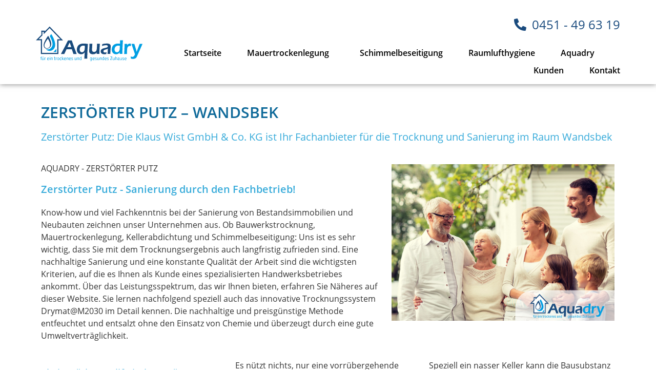

--- FILE ---
content_type: text/html; charset=UTF-8
request_url: https://service.aquadry.de/zerstoerter-putz-wandsbek/
body_size: 22630
content:
<!doctype html>
<html lang="de">
<head>
	<meta charset="UTF-8">
		<meta name="viewport" content="width=device-width, initial-scale=1">
	<link rel="profile" href="http://gmpg.org/xfn/11">
	<title>Zerstörter Putz - Wandsbek | Aquadry Trockenlegung</title>
<meta name="dc.title" content="Zerstörter Putz - Wandsbek | Aquadry Trockenlegung" />
<meta name="dc.description" content="Die Klaus Wist GmbH &amp; Co. KG, Servicetelefon: 0451 – 49 63 19 ist Ihr Fachanbieter für Mauersanierung, Wandabdichtung und Schimmelsanierung kompetent, zuverlässig, schnell in SH und Hamburg" />
<meta name="dc.relation" content="https://service.aquadry.de/zerstoerter-putz-wandsbek/" />
<meta name="dc.source" content="https://service.aquadry.de/" />
<meta name="dc.language" content="de_DE" />
<meta name="description" content="Die Klaus Wist GmbH &amp; Co. KG, Servicetelefon: 0451 – 49 63 19 ist Ihr Fachanbieter für Mauersanierung, Wandabdichtung und Schimmelsanierung kompetent, zuverlässig, schnell in SH und Hamburg" />
<meta name="robots" content="index, follow" />
<meta name="googlebot" content="index, follow, max-snippet:-1, max-image-preview:large, max-video-preview:-1" />
<meta name="bingbot" content="index, follow, max-snippet:-1, max-image-preview:large, max-video-preview:-1" />
<link rel="canonical" href="https://service.aquadry.de/zerstoerter-putz-wandsbek/" />
<meta property="og:url" content="https://service.aquadry.de/zerstoerter-putz-wandsbek/" />
<meta property="og:site_name" content="Aquadry Trockenlegung" />
<meta property="og:locale" content="de_DE" />
<meta property="og:type" content="article" />
<meta property="og:title" content="Zerstörter Putz - Wandsbek | Aquadry Trockenlegung" />
<meta property="og:description" content="Die Klaus Wist GmbH &amp; Co. KG, Servicetelefon: 0451 – 49 63 19 ist Ihr Fachanbieter für Mauersanierung, Wandabdichtung und Schimmelsanierung kompetent, zuverlässig, schnell in SH und Hamburg" />
<meta name="twitter:card" content="summary" />
<meta name="twitter:title" content="Zerstörter Putz - Wandsbek | Aquadry Trockenlegung" />
<meta name="twitter:description" content="Die Klaus Wist GmbH &amp; Co. KG, Servicetelefon: 0451 – 49 63 19 ist Ihr Fachanbieter für Mauersanierung, Wandabdichtung und Schimmelsanierung kompetent, zuverlässig, schnell in SH und Hamburg" />
<link rel="alternate" type="application/rss+xml" title="Aquadry Trockenlegung &raquo; Feed" href="https://service.aquadry.de/feed/" />
<link rel="alternate" type="application/rss+xml" title="Aquadry Trockenlegung &raquo; Kommentar-Feed" href="https://service.aquadry.de/comments/feed/" />
<link rel="alternate" title="oEmbed (JSON)" type="application/json+oembed" href="https://service.aquadry.de/wp-json/oembed/1.0/embed?url=https%3A%2F%2Fservice.aquadry.de%2Fzerstoerter-putz-wandsbek%2F" />
<link rel="alternate" title="oEmbed (XML)" type="text/xml+oembed" href="https://service.aquadry.de/wp-json/oembed/1.0/embed?url=https%3A%2F%2Fservice.aquadry.de%2Fzerstoerter-putz-wandsbek%2F&#038;format=xml" />
<style id='wp-img-auto-sizes-contain-inline-css' type='text/css'>
img:is([sizes=auto i],[sizes^="auto," i]){contain-intrinsic-size:3000px 1500px}
/*# sourceURL=wp-img-auto-sizes-contain-inline-css */
</style>
<link rel='stylesheet' id='dce-animations-css' href='https://service.aquadry.de/wp-content/plugins/dynamic-content-for-elementor/assets/css/animations.css?ver=1.16.2' type='text/css' media='all' />
<style id='wp-emoji-styles-inline-css' type='text/css'>

	img.wp-smiley, img.emoji {
		display: inline !important;
		border: none !important;
		box-shadow: none !important;
		height: 1em !important;
		width: 1em !important;
		margin: 0 0.07em !important;
		vertical-align: -0.1em !important;
		background: none !important;
		padding: 0 !important;
	}
/*# sourceURL=wp-emoji-styles-inline-css */
</style>
<link rel='stylesheet' id='wp-block-library-css' href='https://service.aquadry.de/wp-includes/css/dist/block-library/style.min.css?ver=6.9' type='text/css' media='all' />
<style id='global-styles-inline-css' type='text/css'>
:root{--wp--preset--aspect-ratio--square: 1;--wp--preset--aspect-ratio--4-3: 4/3;--wp--preset--aspect-ratio--3-4: 3/4;--wp--preset--aspect-ratio--3-2: 3/2;--wp--preset--aspect-ratio--2-3: 2/3;--wp--preset--aspect-ratio--16-9: 16/9;--wp--preset--aspect-ratio--9-16: 9/16;--wp--preset--color--black: #000000;--wp--preset--color--cyan-bluish-gray: #abb8c3;--wp--preset--color--white: #ffffff;--wp--preset--color--pale-pink: #f78da7;--wp--preset--color--vivid-red: #cf2e2e;--wp--preset--color--luminous-vivid-orange: #ff6900;--wp--preset--color--luminous-vivid-amber: #fcb900;--wp--preset--color--light-green-cyan: #7bdcb5;--wp--preset--color--vivid-green-cyan: #00d084;--wp--preset--color--pale-cyan-blue: #8ed1fc;--wp--preset--color--vivid-cyan-blue: #0693e3;--wp--preset--color--vivid-purple: #9b51e0;--wp--preset--gradient--vivid-cyan-blue-to-vivid-purple: linear-gradient(135deg,rgb(6,147,227) 0%,rgb(155,81,224) 100%);--wp--preset--gradient--light-green-cyan-to-vivid-green-cyan: linear-gradient(135deg,rgb(122,220,180) 0%,rgb(0,208,130) 100%);--wp--preset--gradient--luminous-vivid-amber-to-luminous-vivid-orange: linear-gradient(135deg,rgb(252,185,0) 0%,rgb(255,105,0) 100%);--wp--preset--gradient--luminous-vivid-orange-to-vivid-red: linear-gradient(135deg,rgb(255,105,0) 0%,rgb(207,46,46) 100%);--wp--preset--gradient--very-light-gray-to-cyan-bluish-gray: linear-gradient(135deg,rgb(238,238,238) 0%,rgb(169,184,195) 100%);--wp--preset--gradient--cool-to-warm-spectrum: linear-gradient(135deg,rgb(74,234,220) 0%,rgb(151,120,209) 20%,rgb(207,42,186) 40%,rgb(238,44,130) 60%,rgb(251,105,98) 80%,rgb(254,248,76) 100%);--wp--preset--gradient--blush-light-purple: linear-gradient(135deg,rgb(255,206,236) 0%,rgb(152,150,240) 100%);--wp--preset--gradient--blush-bordeaux: linear-gradient(135deg,rgb(254,205,165) 0%,rgb(254,45,45) 50%,rgb(107,0,62) 100%);--wp--preset--gradient--luminous-dusk: linear-gradient(135deg,rgb(255,203,112) 0%,rgb(199,81,192) 50%,rgb(65,88,208) 100%);--wp--preset--gradient--pale-ocean: linear-gradient(135deg,rgb(255,245,203) 0%,rgb(182,227,212) 50%,rgb(51,167,181) 100%);--wp--preset--gradient--electric-grass: linear-gradient(135deg,rgb(202,248,128) 0%,rgb(113,206,126) 100%);--wp--preset--gradient--midnight: linear-gradient(135deg,rgb(2,3,129) 0%,rgb(40,116,252) 100%);--wp--preset--font-size--small: 13px;--wp--preset--font-size--medium: 20px;--wp--preset--font-size--large: 36px;--wp--preset--font-size--x-large: 42px;--wp--preset--spacing--20: 0.44rem;--wp--preset--spacing--30: 0.67rem;--wp--preset--spacing--40: 1rem;--wp--preset--spacing--50: 1.5rem;--wp--preset--spacing--60: 2.25rem;--wp--preset--spacing--70: 3.38rem;--wp--preset--spacing--80: 5.06rem;--wp--preset--shadow--natural: 6px 6px 9px rgba(0, 0, 0, 0.2);--wp--preset--shadow--deep: 12px 12px 50px rgba(0, 0, 0, 0.4);--wp--preset--shadow--sharp: 6px 6px 0px rgba(0, 0, 0, 0.2);--wp--preset--shadow--outlined: 6px 6px 0px -3px rgb(255, 255, 255), 6px 6px rgb(0, 0, 0);--wp--preset--shadow--crisp: 6px 6px 0px rgb(0, 0, 0);}:where(.is-layout-flex){gap: 0.5em;}:where(.is-layout-grid){gap: 0.5em;}body .is-layout-flex{display: flex;}.is-layout-flex{flex-wrap: wrap;align-items: center;}.is-layout-flex > :is(*, div){margin: 0;}body .is-layout-grid{display: grid;}.is-layout-grid > :is(*, div){margin: 0;}:where(.wp-block-columns.is-layout-flex){gap: 2em;}:where(.wp-block-columns.is-layout-grid){gap: 2em;}:where(.wp-block-post-template.is-layout-flex){gap: 1.25em;}:where(.wp-block-post-template.is-layout-grid){gap: 1.25em;}.has-black-color{color: var(--wp--preset--color--black) !important;}.has-cyan-bluish-gray-color{color: var(--wp--preset--color--cyan-bluish-gray) !important;}.has-white-color{color: var(--wp--preset--color--white) !important;}.has-pale-pink-color{color: var(--wp--preset--color--pale-pink) !important;}.has-vivid-red-color{color: var(--wp--preset--color--vivid-red) !important;}.has-luminous-vivid-orange-color{color: var(--wp--preset--color--luminous-vivid-orange) !important;}.has-luminous-vivid-amber-color{color: var(--wp--preset--color--luminous-vivid-amber) !important;}.has-light-green-cyan-color{color: var(--wp--preset--color--light-green-cyan) !important;}.has-vivid-green-cyan-color{color: var(--wp--preset--color--vivid-green-cyan) !important;}.has-pale-cyan-blue-color{color: var(--wp--preset--color--pale-cyan-blue) !important;}.has-vivid-cyan-blue-color{color: var(--wp--preset--color--vivid-cyan-blue) !important;}.has-vivid-purple-color{color: var(--wp--preset--color--vivid-purple) !important;}.has-black-background-color{background-color: var(--wp--preset--color--black) !important;}.has-cyan-bluish-gray-background-color{background-color: var(--wp--preset--color--cyan-bluish-gray) !important;}.has-white-background-color{background-color: var(--wp--preset--color--white) !important;}.has-pale-pink-background-color{background-color: var(--wp--preset--color--pale-pink) !important;}.has-vivid-red-background-color{background-color: var(--wp--preset--color--vivid-red) !important;}.has-luminous-vivid-orange-background-color{background-color: var(--wp--preset--color--luminous-vivid-orange) !important;}.has-luminous-vivid-amber-background-color{background-color: var(--wp--preset--color--luminous-vivid-amber) !important;}.has-light-green-cyan-background-color{background-color: var(--wp--preset--color--light-green-cyan) !important;}.has-vivid-green-cyan-background-color{background-color: var(--wp--preset--color--vivid-green-cyan) !important;}.has-pale-cyan-blue-background-color{background-color: var(--wp--preset--color--pale-cyan-blue) !important;}.has-vivid-cyan-blue-background-color{background-color: var(--wp--preset--color--vivid-cyan-blue) !important;}.has-vivid-purple-background-color{background-color: var(--wp--preset--color--vivid-purple) !important;}.has-black-border-color{border-color: var(--wp--preset--color--black) !important;}.has-cyan-bluish-gray-border-color{border-color: var(--wp--preset--color--cyan-bluish-gray) !important;}.has-white-border-color{border-color: var(--wp--preset--color--white) !important;}.has-pale-pink-border-color{border-color: var(--wp--preset--color--pale-pink) !important;}.has-vivid-red-border-color{border-color: var(--wp--preset--color--vivid-red) !important;}.has-luminous-vivid-orange-border-color{border-color: var(--wp--preset--color--luminous-vivid-orange) !important;}.has-luminous-vivid-amber-border-color{border-color: var(--wp--preset--color--luminous-vivid-amber) !important;}.has-light-green-cyan-border-color{border-color: var(--wp--preset--color--light-green-cyan) !important;}.has-vivid-green-cyan-border-color{border-color: var(--wp--preset--color--vivid-green-cyan) !important;}.has-pale-cyan-blue-border-color{border-color: var(--wp--preset--color--pale-cyan-blue) !important;}.has-vivid-cyan-blue-border-color{border-color: var(--wp--preset--color--vivid-cyan-blue) !important;}.has-vivid-purple-border-color{border-color: var(--wp--preset--color--vivid-purple) !important;}.has-vivid-cyan-blue-to-vivid-purple-gradient-background{background: var(--wp--preset--gradient--vivid-cyan-blue-to-vivid-purple) !important;}.has-light-green-cyan-to-vivid-green-cyan-gradient-background{background: var(--wp--preset--gradient--light-green-cyan-to-vivid-green-cyan) !important;}.has-luminous-vivid-amber-to-luminous-vivid-orange-gradient-background{background: var(--wp--preset--gradient--luminous-vivid-amber-to-luminous-vivid-orange) !important;}.has-luminous-vivid-orange-to-vivid-red-gradient-background{background: var(--wp--preset--gradient--luminous-vivid-orange-to-vivid-red) !important;}.has-very-light-gray-to-cyan-bluish-gray-gradient-background{background: var(--wp--preset--gradient--very-light-gray-to-cyan-bluish-gray) !important;}.has-cool-to-warm-spectrum-gradient-background{background: var(--wp--preset--gradient--cool-to-warm-spectrum) !important;}.has-blush-light-purple-gradient-background{background: var(--wp--preset--gradient--blush-light-purple) !important;}.has-blush-bordeaux-gradient-background{background: var(--wp--preset--gradient--blush-bordeaux) !important;}.has-luminous-dusk-gradient-background{background: var(--wp--preset--gradient--luminous-dusk) !important;}.has-pale-ocean-gradient-background{background: var(--wp--preset--gradient--pale-ocean) !important;}.has-electric-grass-gradient-background{background: var(--wp--preset--gradient--electric-grass) !important;}.has-midnight-gradient-background{background: var(--wp--preset--gradient--midnight) !important;}.has-small-font-size{font-size: var(--wp--preset--font-size--small) !important;}.has-medium-font-size{font-size: var(--wp--preset--font-size--medium) !important;}.has-large-font-size{font-size: var(--wp--preset--font-size--large) !important;}.has-x-large-font-size{font-size: var(--wp--preset--font-size--x-large) !important;}
/*# sourceURL=global-styles-inline-css */
</style>

<style id='classic-theme-styles-inline-css' type='text/css'>
/*! This file is auto-generated */
.wp-block-button__link{color:#fff;background-color:#32373c;border-radius:9999px;box-shadow:none;text-decoration:none;padding:calc(.667em + 2px) calc(1.333em + 2px);font-size:1.125em}.wp-block-file__button{background:#32373c;color:#fff;text-decoration:none}
/*# sourceURL=/wp-includes/css/classic-themes.min.css */
</style>
<link rel='stylesheet' id='hello-elementor-css' href='https://service.aquadry.de/wp-content/themes/hello-elementor/style.min.css?ver=2.4.1' type='text/css' media='all' />
<link rel='stylesheet' id='hello-elementor-child-css' href='https://service.aquadry.de/wp-content/themes/hello-theme-child-master/style.css?ver=1.0.0' type='text/css' media='all' />
<link rel='stylesheet' id='hello-elementor-theme-style-css' href='https://service.aquadry.de/wp-content/themes/hello-elementor/theme.min.css?ver=2.4.1' type='text/css' media='all' />
<link rel='stylesheet' id='font-awesome-all-css' href='https://service.aquadry.de/wp-content/plugins/jet-menu/assets/public/lib/font-awesome/css/all.min.css?ver=5.12.0' type='text/css' media='all' />
<link rel='stylesheet' id='font-awesome-v4-shims-css' href='https://service.aquadry.de/wp-content/plugins/jet-menu/assets/public/lib/font-awesome/css/v4-shims.min.css?ver=5.12.0' type='text/css' media='all' />
<link rel='stylesheet' id='jet-menu-public-css' href='https://service.aquadry.de/wp-content/plugins/jet-menu/assets/public/css/public.css?ver=2.0.9' type='text/css' media='all' />
<link rel='stylesheet' id='jet-elements-css' href='https://service.aquadry.de/wp-content/plugins/jet-elements/assets/css/jet-elements.css?ver=2.5.8' type='text/css' media='all' />
<link rel='stylesheet' id='jet-elements-skin-css' href='https://service.aquadry.de/wp-content/plugins/jet-elements/assets/css/jet-elements-skin.css?ver=2.5.8' type='text/css' media='all' />
<link rel='stylesheet' id='elementor-icons-css' href='https://service.aquadry.de/wp-content/plugins/elementor/assets/lib/eicons/css/elementor-icons.min.css?ver=5.12.0' type='text/css' media='all' />
<link rel='stylesheet' id='elementor-frontend-css' href='https://service.aquadry.de/wp-content/plugins/elementor/assets/css/frontend.min.css?ver=3.3.1' type='text/css' media='all' />
<style id='elementor-frontend-inline-css' type='text/css'>
@font-face{font-family:eicons;src:url(https://service.aquadry.de/wp-content/plugins/elementor/assets/lib/eicons/fonts/eicons.eot?5.10.0);src:url(https://service.aquadry.de/wp-content/plugins/elementor/assets/lib/eicons/fonts/eicons.eot?5.10.0#iefix) format("embedded-opentype"),url(https://service.aquadry.de/wp-content/plugins/elementor/assets/lib/eicons/fonts/eicons.woff2?5.10.0) format("woff2"),url(https://service.aquadry.de/wp-content/plugins/elementor/assets/lib/eicons/fonts/eicons.woff?5.10.0) format("woff"),url(https://service.aquadry.de/wp-content/plugins/elementor/assets/lib/eicons/fonts/eicons.ttf?5.10.0) format("truetype"),url(https://service.aquadry.de/wp-content/plugins/elementor/assets/lib/eicons/fonts/eicons.svg?5.10.0#eicon) format("svg");font-weight:400;font-style:normal}
/*# sourceURL=elementor-frontend-inline-css */
</style>
<link rel='stylesheet' id='elementor-post-20-css' href='https://service.aquadry.de/wp-content/uploads/elementor/css/post-20.css?ver=1627565354' type='text/css' media='all' />
<link rel='stylesheet' id='dce-style-css' href='https://service.aquadry.de/wp-content/plugins/dynamic-content-for-elementor/assets/css/style.min.css?ver=1.16.2' type='text/css' media='all' />
<link rel='stylesheet' id='dashicons-css' href='https://service.aquadry.de/wp-includes/css/dashicons.min.css?ver=6.9' type='text/css' media='all' />
<link rel='stylesheet' id='elementor-pro-css' href='https://service.aquadry.de/wp-content/plugins/elementor-pro/assets/css/frontend.min.css?ver=3.3.4' type='text/css' media='all' />
<link rel='stylesheet' id='jet-tabs-frontend-css' href='https://service.aquadry.de/wp-content/plugins/jet-tabs/assets/css/jet-tabs-frontend.css?ver=2.1.13' type='text/css' media='all' />
<link rel='stylesheet' id='elementor-post-19-css' href='https://service.aquadry.de/wp-content/uploads/elementor/css/post-19.css?ver=1651913911' type='text/css' media='all' />
<link rel='stylesheet' id='elementor-post-42-css' href='https://service.aquadry.de/wp-content/uploads/elementor/css/post-42.css?ver=1706194874' type='text/css' media='all' />
<link rel='stylesheet' id='elementor-post-68-css' href='https://service.aquadry.de/wp-content/uploads/elementor/css/post-68.css?ver=1639147146' type='text/css' media='all' />
<link rel='stylesheet' id='borlabs-cookie-css' href='https://service.aquadry.de/wp-content/cache/borlabs-cookie/borlabs-cookie_1_de.css?ver=2.2.64-8' type='text/css' media='all' />
<link rel='stylesheet' id='elementor-icons-shared-0-css' href='https://service.aquadry.de/wp-content/plugins/elementor/assets/lib/font-awesome/css/fontawesome.min.css?ver=5.15.3' type='text/css' media='all' />
<link rel='stylesheet' id='elementor-icons-fa-solid-css' href='https://service.aquadry.de/wp-content/plugins/elementor/assets/lib/font-awesome/css/solid.min.css?ver=5.15.3' type='text/css' media='all' />
<link rel='stylesheet' id='elementor-icons-fa-brands-css' href='https://service.aquadry.de/wp-content/plugins/elementor/assets/lib/font-awesome/css/brands.min.css?ver=5.15.3' type='text/css' media='all' />
<script type="text/javascript" src="https://service.aquadry.de/wp-includes/js/jquery/jquery.min.js?ver=3.7.1" id="jquery-core-js"></script>
<script type="text/javascript" src="https://service.aquadry.de/wp-includes/js/jquery/jquery-migrate.min.js?ver=3.4.1" id="jquery-migrate-js"></script>
<script type="text/javascript" id="borlabs-cookie-prioritize-js-extra">
/* <![CDATA[ */
var borlabsCookiePrioritized = {"domain":"service.aquadry.de","path":"/","version":"1","bots":"1","optInJS":{"statistics":{"matomo":"[base64]"}}};
//# sourceURL=borlabs-cookie-prioritize-js-extra
/* ]]> */
</script>
<script type="text/javascript" src="https://service.aquadry.de/wp-content/plugins/borlabs-cookie/assets/javascript/borlabs-cookie-prioritize.min.js?ver=2.2.64" id="borlabs-cookie-prioritize-js"></script>
<link rel="https://api.w.org/" href="https://service.aquadry.de/wp-json/" /><link rel="alternate" title="JSON" type="application/json" href="https://service.aquadry.de/wp-json/wp/v2/pages/890" /><link rel="EditURI" type="application/rsd+xml" title="RSD" href="https://service.aquadry.de/xmlrpc.php?rsd" />
<meta name="generator" content="WordPress 6.9" />
<link rel='shortlink' href='https://service.aquadry.de/?p=890' />
<link rel="icon" href="https://service.aquadry.de/wp-content/uploads/2021/07/cropped-android-chrome-192x192-1-150x150.png" sizes="32x32" />
<link rel="icon" href="https://service.aquadry.de/wp-content/uploads/2021/07/cropped-android-chrome-192x192-1-300x300.png" sizes="192x192" />
<link rel="apple-touch-icon" href="https://service.aquadry.de/wp-content/uploads/2021/07/cropped-android-chrome-192x192-1-300x300.png" />
<meta name="msapplication-TileImage" content="https://service.aquadry.de/wp-content/uploads/2021/07/cropped-android-chrome-192x192-1-300x300.png" />
<link rel='stylesheet' id='popseo_keywort_liste-css' href='https://service.aquadry.de/wp-content/plugins/pop_seo_elementor/css/style.css?ver=1.0.0' type='text/css' media='all' />
<link rel='stylesheet' id='e-animations-css' href='https://service.aquadry.de/wp-content/plugins/elementor/assets/lib/animations/animations.min.css?ver=3.3.1' type='text/css' media='all' />
</head>
<body class="wp-singular page-template-default page page-id-890 wp-custom-logo wp-theme-hello-elementor wp-child-theme-hello-theme-child-master elementor-dce jet-desktop-menu-active elementor-default elementor-kit-20 elementor-page-68">

		<div data-elementor-type="header" data-elementor-id="19" data-post-id="890" data-obj-id="890" class="elementor elementor-19 dce-elementor-post-890 elementor-location-header" data-elementor-settings="[]">
		<div class="elementor-section-wrap">
					<section data-dce-background-color="#FFFFFF" class="elementor-section elementor-top-section elementor-element elementor-element-75107bcd elementor-section-content-middle elementor-section-full_width elementor-section-height-default elementor-section-height-default" data-id="75107bcd" data-element_type="section" data-settings="{&quot;background_background&quot;:&quot;classic&quot;,&quot;sticky&quot;:&quot;top&quot;,&quot;sticky_on&quot;:[&quot;desktop&quot;,&quot;tablet&quot;,&quot;mobile&quot;],&quot;sticky_offset&quot;:0,&quot;sticky_effects_offset&quot;:0}">
						<div class="elementor-container elementor-column-gap-no">
					<div class="elementor-column elementor-col-50 elementor-top-column elementor-element elementor-element-f098556" data-id="f098556" data-element_type="column">
			<div class="elementor-widget-wrap elementor-element-populated">
								<div class="elementor-element elementor-element-2c454ab elementor-widget elementor-widget-theme-site-logo elementor-widget-image" data-id="2c454ab" data-element_type="widget" data-widget_type="theme-site-logo.default">
				<div class="elementor-widget-container">
																<a href="https://service.aquadry.de">
							<img width="177" height="59" src="https://service.aquadry.de/wp-content/uploads/2021/07/Aquadry-Logo-2020-1.svg" class="attachment-full size-full" alt="" decoding="async" />								</a>
															</div>
				</div>
					</div>
		</div>
				<div class="elementor-column elementor-col-50 elementor-top-column elementor-element elementor-element-4958e3a8" data-id="4958e3a8" data-element_type="column">
			<div class="elementor-widget-wrap elementor-element-populated">
								<div class="elementor-element elementor-element-dd86777 elementor-icon-list--layout-inline elementor-align-right elementor-list-item-link-inline elementor-mobile-align-left elementor-widget-tablet__width-auto elementor-widget elementor-widget-icon-list" data-id="dd86777" data-element_type="widget" data-widget_type="icon-list.default">
				<div class="elementor-widget-container">
					<ul class="elementor-icon-list-items elementor-inline-items">
							<li class="elementor-icon-list-item elementor-inline-item">
					<a href="tel:+49451496319">						<span class="elementor-icon-list-icon">
							<i aria-hidden="true" class="fas fa-phone-alt"></i>						</span>
										<span class="elementor-icon-list-text">0451 - 49 63 19</span>
											</a>
									</li>
						</ul>
				</div>
				</div>
				<div class="elementor-element elementor-element-e2fb9a5 elementor-nav-menu--stretch elementor-nav-menu__align-right elementor-nav-menu__text-align-center elementor-widget-tablet__width-auto elementor-nav-menu--dropdown-tablet elementor-nav-menu--toggle elementor-nav-menu--burger elementor-widget elementor-widget-nav-menu" data-id="e2fb9a5" data-element_type="widget" data-settings="{&quot;full_width&quot;:&quot;stretch&quot;,&quot;submenu_icon&quot;:{&quot;value&quot;:&quot;&quot;,&quot;library&quot;:&quot;&quot;},&quot;layout&quot;:&quot;horizontal&quot;,&quot;toggle&quot;:&quot;burger&quot;}" data-widget_type="nav-menu.default">
				<div class="elementor-widget-container">
						<nav migration_allowed="1" migrated="0" role="navigation" class="elementor-nav-menu--main elementor-nav-menu__container elementor-nav-menu--layout-horizontal e--pointer-none"><ul id="menu-1-e2fb9a5" class="elementor-nav-menu"><li class="menu-item menu-item-type-post_type menu-item-object-page menu-item-home menu-item-1739"><a href="https://service.aquadry.de/" class="elementor-item">Startseite</a></li>
<li class="menu-item menu-item-type-custom menu-item-object-custom menu-item-has-children menu-item-10"><a href="https://www.aquadry.de/mauertrockenlegung/" class="elementor-item">Mauertrockenlegung</a>
<ul class="sub-menu elementor-nav-menu--dropdown">
	<li class="menu-item menu-item-type-custom menu-item-object-custom menu-item-11"><a href="https://www.aquadry.de/technologie/" class="elementor-sub-item">Technologie</a></li>
</ul>
</li>
<li class="menu-item menu-item-type-custom menu-item-object-custom menu-item-12"><a href="https://www.aquadry.de/schimmelbeseitigung/" class="elementor-item">Schimmelbeseitigung</a></li>
<li class="menu-item menu-item-type-custom menu-item-object-custom menu-item-13"><a href="https://www.aquadry.de/raumlufthygiene/" class="elementor-item">Raumlufthygiene</a></li>
<li class="menu-item menu-item-type-custom menu-item-object-custom menu-item-14"><a href="https://www.aquadry.de/aquadry/" class="elementor-item">Aquadry</a></li>
<li class="menu-item menu-item-type-custom menu-item-object-custom menu-item-15"><a href="https://www.aquadry.de/kunden/" class="elementor-item">Kunden</a></li>
<li class="menu-item menu-item-type-custom menu-item-object-custom menu-item-16"><a href="https://www.aquadry.de/kontakt/" class="elementor-item">Kontakt</a></li>
</ul></nav>
					<div class="elementor-menu-toggle" role="button" tabindex="0" aria-label="Menu Toggle" aria-expanded="false">
			<i class="eicon-menu-bar" aria-hidden="true" role="presentation"></i>
			<span class="elementor-screen-only">Menü</span>
		</div>
			<nav class="elementor-nav-menu--dropdown elementor-nav-menu__container" role="navigation" aria-hidden="true"><ul id="menu-2-e2fb9a5" class="elementor-nav-menu"><li class="menu-item menu-item-type-post_type menu-item-object-page menu-item-home menu-item-1739"><a href="https://service.aquadry.de/" class="elementor-item" tabindex="-1">Startseite</a></li>
<li class="menu-item menu-item-type-custom menu-item-object-custom menu-item-has-children menu-item-10"><a href="https://www.aquadry.de/mauertrockenlegung/" class="elementor-item" tabindex="-1">Mauertrockenlegung</a>
<ul class="sub-menu elementor-nav-menu--dropdown">
	<li class="menu-item menu-item-type-custom menu-item-object-custom menu-item-11"><a href="https://www.aquadry.de/technologie/" class="elementor-sub-item" tabindex="-1">Technologie</a></li>
</ul>
</li>
<li class="menu-item menu-item-type-custom menu-item-object-custom menu-item-12"><a href="https://www.aquadry.de/schimmelbeseitigung/" class="elementor-item" tabindex="-1">Schimmelbeseitigung</a></li>
<li class="menu-item menu-item-type-custom menu-item-object-custom menu-item-13"><a href="https://www.aquadry.de/raumlufthygiene/" class="elementor-item" tabindex="-1">Raumlufthygiene</a></li>
<li class="menu-item menu-item-type-custom menu-item-object-custom menu-item-14"><a href="https://www.aquadry.de/aquadry/" class="elementor-item" tabindex="-1">Aquadry</a></li>
<li class="menu-item menu-item-type-custom menu-item-object-custom menu-item-15"><a href="https://www.aquadry.de/kunden/" class="elementor-item" tabindex="-1">Kunden</a></li>
<li class="menu-item menu-item-type-custom menu-item-object-custom menu-item-16"><a href="https://www.aquadry.de/kontakt/" class="elementor-item" tabindex="-1">Kontakt</a></li>
</ul></nav>
				</div>
				</div>
					</div>
		</div>
							</div>
		</section>
				</div>
		</div>
				<div data-elementor-type="single-page" data-elementor-id="68" data-post-id="890" data-obj-id="890" class="elementor elementor-68 dce-elementor-post-890 elementor-location-single post-890 page type-page status-publish hentry" data-elementor-settings="[]">
		<div class="elementor-section-wrap">
					<section class="elementor-section elementor-top-section elementor-element elementor-element-2df322e elementor-section-boxed elementor-section-height-default elementor-section-height-default" data-id="2df322e" data-element_type="section">
						<div class="elementor-container elementor-column-gap-default">
					<div class="elementor-column elementor-col-100 elementor-top-column elementor-element elementor-element-238ad62" data-id="238ad62" data-element_type="column">
			<div class="elementor-widget-wrap elementor-element-populated">
								<div class="elementor-element elementor-element-21d1144a elementor-widget elementor-widget-theme-post-title elementor-page-title elementor-widget-heading" data-id="21d1144a" data-element_type="widget" data-widget_type="theme-post-title.default">
				<div class="elementor-widget-container">
			<h1 class="elementor-heading-title elementor-size-default">Zerstörter Putz &#8211; Wandsbek</h1>		</div>
				</div>
				<div class="elementor-element elementor-element-59f6a36b elementor-widget elementor-widget-heading" data-id="59f6a36b" data-element_type="widget" data-widget_type="heading.default">
				<div class="elementor-widget-container">
			<h2 class="elementor-heading-title elementor-size-default">Zerstörter Putz: Die Klaus Wist GmbH & Co. KG ist Ihr Fachanbieter für die Trocknung und Sanierung im Raum Wandsbek</h2>		</div>
				</div>
					</div>
		</div>
							</div>
		</section>
				<section class="elementor-section elementor-top-section elementor-element elementor-element-c3cfaa1 elementor-section-boxed elementor-section-height-default elementor-section-height-default" data-id="c3cfaa1" data-element_type="section">
						<div class="elementor-container elementor-column-gap-default">
					<div class="elementor-column elementor-col-50 elementor-top-column elementor-element elementor-element-c19858f" data-id="c19858f" data-element_type="column">
			<div class="elementor-widget-wrap elementor-element-populated">
								<div class="elementor-element elementor-element-fea0df6 elementor-widget elementor-widget-heading" data-id="fea0df6" data-element_type="widget" data-widget_type="heading.default">
				<div class="elementor-widget-container">
			<p class="elementor-heading-title elementor-size-default">AQUADRY - Zerstörter Putz</p>		</div>
				</div>
				<div class="elementor-element elementor-element-739daa65 elementor-widget elementor-widget-heading" data-id="739daa65" data-element_type="widget" data-widget_type="heading.default">
				<div class="elementor-widget-container">
			<h2 class="elementor-heading-title elementor-size-default">Zerstörter Putz - Sanierung durch den Fachbetrieb!</h2>		</div>
				</div>
				<div class="elementor-element elementor-element-756d9bd elementor-widget elementor-widget-text-editor" data-id="756d9bd" data-element_type="widget" data-widget_type="text-editor.default">
				<div class="elementor-widget-container">
								<p>Know-how und viel Fachkenntnis bei der Sanierung von Bestandsimmobilien und Neubauten zeichnen unser Unternehmen aus. Ob Bauwerkstrocknung, Mauertrockenlegung, Kellerabdichtung und Schimmelbeseitigung: Uns ist es sehr wichtig, dass Sie mit dem Trocknungsergebnis auch langfristig zufrieden sind. Eine nachhaltige Sanierung und eine konstante Qualität der Arbeit sind die wichtigsten Kriterien, auf die es Ihnen als Kunde eines spezialisierten Handwerksbetriebes ankommt. Über das Leistungsspektrum, das wir Ihnen bieten, erfahren Sie Näheres auf dieser Website. Sie lernen nachfolgend speziell auch das innovative Trocknungssystem Drymat@M2030 im Detail kennen. Die nachhaltige und preisgünstige Methode entfeuchtet und entsalzt ohne den Einsatz von Chemie und überzeugt durch eine gute Umweltverträglichkeit.</p>						</div>
				</div>
					</div>
		</div>
				<div class="elementor-column elementor-col-50 elementor-top-column elementor-element elementor-element-19886b4" data-id="19886b4" data-element_type="column">
			<div class="elementor-widget-wrap elementor-element-populated">
								<div class="elementor-element elementor-element-71507ee dce_masking-none elementor-widget elementor-widget-image" data-id="71507ee" data-element_type="widget" data-widget_type="image.default">
				<div class="elementor-widget-container">
															<img width="1150" height="806" src="https://service.aquadry.de/wp-content/uploads/2021/07/Mauer_trocken_legung.jpg" class="attachment-full size-full" alt="" decoding="async" fetchpriority="high" srcset="https://service.aquadry.de/wp-content/uploads/2021/07/Mauer_trocken_legung.jpg 1150w, https://service.aquadry.de/wp-content/uploads/2021/07/Mauer_trocken_legung-300x210.jpg 300w, https://service.aquadry.de/wp-content/uploads/2021/07/Mauer_trocken_legung-1024x718.jpg 1024w, https://service.aquadry.de/wp-content/uploads/2021/07/Mauer_trocken_legung-768x538.jpg 768w" sizes="(max-width: 1150px) 100vw, 1150px" />															</div>
				</div>
					</div>
		</div>
							</div>
		</section>
				<section class="elementor-section elementor-top-section elementor-element elementor-element-9d5787a elementor-section-boxed elementor-section-height-default elementor-section-height-default" data-id="9d5787a" data-element_type="section">
						<div class="elementor-container elementor-column-gap-default">
					<div class="elementor-column elementor-col-100 elementor-top-column elementor-element elementor-element-5b1bc2c3" data-id="5b1bc2c3" data-element_type="column">
			<div class="elementor-widget-wrap elementor-element-populated">
								<div class="elementor-element elementor-element-26a103c elementor-widget elementor-widget-dce-tokens" data-id="26a103c" data-element_type="widget" data-widget_type="dce-tokens.default">
				<div class="elementor-widget-container">
						<div class="dce-tokens">
			<p><h3>Sie benötigen Hilfe bei zerstörtem Putz? Dann rufen Sie uns bitte an!</h3>
<p>Wer seine Kellerräume sanieren möchte, dem sei anzuraten, nur hochwertige Baustoffe zu nutzen. Der richtige Putz gehört absolut dazu. Bei zerstörtem Putz sollten Sie Wert darauf legen, dass nur beste Erzeugnisse bei der Instandsetzung verarbeitet werden. Eine korrekt ausgeführte Sanierung ist eine Investition, die sich lohnt. Voraussetzung dabei ist, dass die ISanierung auf Dauer angelegt ist. Es nützt nichts, nur eine vorrübergehende Maßnahme vorzunehmen. Bei einer Sanierung kommt es hauptsächlich darauf an, den Schaden langfristig zu beheben. Hier muss es also heißen, nicht an der falschen Stelle Einsparungen vorzunehmen. Qualitativ gute Baustoffe sind für den dauerhaften Erfolg absolut wichtig. Dies gilt insbesondere bei zerstörtem Putz.</p>
<h3>Zerstörter Putz – wir informieren Sie zu Sanierungsmethoden!</h3>
<p>Speziell ein nasser Keller kann die Bausubstanz einer Immobilie langfristig beeinträchtigen. Zerstörter Putz fällt dabei besonders deutlich ins Auge. Von Außen eindringende Nässe ist ein häufig auftretendes Problem. Putz ist natürlich sehr empfindlich und weist mit den Jahren deutlich sichtbare Schäden auf. Die Verarbeitung eines hochwertigen Sanierputzes ist für den dauerhaften Erfolg absolut unabdingbar.</p></p>			</div>
					</div>
				</div>
					</div>
		</div>
							</div>
		</section>
				<section class="elementor-section elementor-top-section elementor-element elementor-element-80c99f1 elementor-section-boxed elementor-section-height-default elementor-section-height-default" data-id="80c99f1" data-element_type="section" data-settings="{&quot;background_background&quot;:&quot;classic&quot;}">
						<div class="elementor-container elementor-column-gap-default">
					<div data-dce-background-color="#265786" class="elementor-column elementor-col-100 elementor-top-column elementor-element elementor-element-79a5f31" data-id="79a5f31" data-element_type="column" data-settings="{&quot;background_background&quot;:&quot;classic&quot;}">
			<div class="elementor-widget-wrap elementor-element-populated">
								<div class="elementor-element elementor-element-18bea869 elementor-widget elementor-widget-heading" data-id="18bea869" data-element_type="widget" data-widget_type="heading.default">
				<div class="elementor-widget-container">
			<h2 class="elementor-heading-title elementor-size-default">Zerstörter Putz: Dürfen wir Ihre Fragen beantworten?</h2>		</div>
				</div>
				<section class="elementor-section elementor-inner-section elementor-element elementor-element-ff3a006 elementor-section-boxed elementor-section-height-default elementor-section-height-default" data-id="ff3a006" data-element_type="section">
						<div class="elementor-container elementor-column-gap-default">
					<div class="elementor-column elementor-col-50 elementor-inner-column elementor-element elementor-element-6c15ed4" data-id="6c15ed4" data-element_type="column">
			<div class="elementor-widget-wrap elementor-element-populated">
								<div class="elementor-element elementor-element-19cebf64 elementor-widget elementor-widget-text-editor" data-id="19cebf64" data-element_type="widget" data-widget_type="text-editor.default">
				<div class="elementor-widget-container">
								<p>Ihre Zufriedenheit freut uns und ist uns ein steter Ansporn. Know-how, Zuverlässigkeit und Fachkompetenz sorgen für erfolgreiche Sanierungs- und Trocknungsprojekte. Die Zufriedenheit unserer Kunden steht für uns immer im Vordergrund. Unsere Experten freuen sich über Ihre Anfrage, gleichgültig ob per Griff zum Telefonhörer oder Nachricht per E-Mail.</p>						</div>
				</div>
				<div class="elementor-element elementor-element-577a721 elementor-widget elementor-widget-heading" data-id="577a721" data-element_type="widget" data-widget_type="heading.default">
				<div class="elementor-widget-container">
			<p class="elementor-heading-title elementor-size-default"><a href="https://www.aquadry.de/kontakt/">Zum Kontaktformular</a></p>		</div>
				</div>
					</div>
		</div>
				<div class="elementor-column elementor-col-50 elementor-inner-column elementor-element elementor-element-eb7d159" data-id="eb7d159" data-element_type="column">
			<div class="elementor-widget-wrap elementor-element-populated">
								<div class="elementor-element elementor-element-3bc1430b elementor-widget elementor-widget-jet-accordion" data-id="3bc1430b" data-element_type="widget" data-widget_type="jet-accordion.default">
				<div class="elementor-widget-container">
					<div class="jet-accordion" data-settings="{&quot;collapsible&quot;:false,&quot;ajaxTemplate&quot;:false}" role="tablist">
			<div class="jet-accordion__inner">
				<div class="jet-accordion__item jet-toggle jet-toggle-move-up-effect ">
							<div id="jet-toggle-control-1001" class="jet-toggle__control elementor-menu-anchor" data-toggle="1" role="tab" aria-controls="jet-toggle-content-1001" aria-expanded="false" data-template-id="false">
								<div class="jet-toggle__label-icon jet-toggle-icon-position-left"><span class="jet-toggle__icon icon-normal jet-tabs-icon"><i aria-hidden="true" class="fas fa-plus"></i></span><span class="jet-toggle__icon icon-active jet-tabs-icon"><i aria-hidden="true" class="fas fa-minus"></i></span></div><div class="jet-toggle__label-text">Leistungen rund um Aquadry</div>							</div>
							<div id="jet-toggle-content-1001" class="jet-toggle__content" data-toggle="1" role="tabpanel" aria-hidden="true" data-template-id="false">
								<div class="jet-toggle__content-inner"><div id="linkcontent"><div class="linkcolumns"><ul><li><a href="https://service.aquadry.de/aufsteigende-feuchtigkeit/">Aufsteigende Feuchtigkeit</a></li><li><a href="https://service.aquadry.de/bauwerksabdichtung/">Bauwerksabdichtung</a></li><li><a href="https://service.aquadry.de/feuchte-mauer/">Feuchte Mauer</a></li><li><a href="https://service.aquadry.de/feuchte-wand/">Feuchte Wand</a></li><li><a href="https://service.aquadry.de/feuchter-keller/">Feuchter Keller</a></li><li><a href="https://service.aquadry.de/feuchtigkeit/">Feuchtigkeit</a></li><li><a href="https://service.aquadry.de/feuchtigkeitsschaden/">Feuchtigkeitsschaden</a></li><li><a href="https://service.aquadry.de/horizontalsperre/">Horizontalsperre</a></li><li><a href="https://service.aquadry.de/kellerabdichtung/">Kellerabdichtung</a></li><li><a href="https://service.aquadry.de/kellersanierung/">Kellersanierung</a></li><li><a href="https://service.aquadry.de/kellertrockenlegung/">Kellertrockenlegung</a></li><li><a href="https://service.aquadry.de/mauertrockenlegung/">Mauertrockenlegung</a></li><li><a href="https://service.aquadry.de/modergeruch/">Modergeruch</a></li><li><a href="https://service.aquadry.de/nasse-mauer/">Nasse Mauer</a></li><li><a href="https://service.aquadry.de/nasse-wand/">Nasse Wand</a></li><li><a href="https://service.aquadry.de/nasser-keller/">Nasser Keller</a></li><li><a href="https://service.aquadry.de/salpeter/">Salpeter</a></li><li><a href="https://service.aquadry.de/schimmel/">Schimmel</a></li><li><a href="https://service.aquadry.de/schimmelbeseitigung/">Schimmelbeseitigung</a></li><li><a href="https://service.aquadry.de/schimmelgeruch/">Schimmelgeruch</a></li><li><a href="https://service.aquadry.de/schimmelpilzbeseitigung/">Schimmelpilzbeseitigung</a></li></ul></div></div></div>
							</div>
						</div>			</div>
		</div>
				</div>
				</div>
				<div class="elementor-element elementor-element-c6387c2 elementor-widget elementor-widget-jet-accordion" data-id="c6387c2" data-element_type="widget" data-widget_type="jet-accordion.default">
				<div class="elementor-widget-container">
					<div class="jet-accordion" data-settings="{&quot;collapsible&quot;:false,&quot;ajaxTemplate&quot;:false}" role="tablist">
			<div class="jet-accordion__inner">
				<div class="jet-accordion__item jet-toggle jet-toggle-move-up-effect ">
							<div id="jet-toggle-control-2071" class="jet-toggle__control elementor-menu-anchor" data-toggle="1" role="tab" aria-controls="jet-toggle-content-2071" aria-expanded="false" data-template-id="false">
								<div class="jet-toggle__label-icon jet-toggle-icon-position-left"><span class="jet-toggle__icon icon-normal jet-tabs-icon"><i aria-hidden="true" class="fas fa-plus"></i></span><span class="jet-toggle__icon icon-active jet-tabs-icon"><i aria-hidden="true" class="fas fa-minus"></i></span></div><div class="jet-toggle__label-text">Wir für Sie in Wandsbek</div>							</div>
							<div id="jet-toggle-content-2071" class="jet-toggle__content" data-toggle="1" role="tabpanel" aria-hidden="true" data-template-id="false">
								<div class="jet-toggle__content-inner"><h3>Unsere Leistung für Kunden aus Jenfeld, Marienthal, Eilbek, Tonndorf und Wandsbek</h3>
<p>Unser Einzugsgebiet umfasst auch den Bezirk Hamburg-Wandsbek. Durch unsere Geschäftstätigkeit haben wir uns einen ausgezeichneten Überblick über die Stadtarchitektur der Gemeinden und Städte unseres Vertriebsgebietes erarbeiten können. Wir fühlen uns der Region verpflichtet und sind stolz darauf, auch unseren Anteil zur gesunden Infrastruktur beizusteuern zu können.  </p>
<h3>Einige Details zu Wandsbek, Eilbek, Marienthal, Jenfeld und Tonndorf:</h3>
<p>Circa 420.000 Bürger leben im Bezirk Wandsbek und zwar auf einer Fläche von in etwa 150 km². Zum Bezirk Wandsbek gehören zusammen 18 Ortsteile. Einige der bekanntesten Ortsteile davon sind: Jenfeld, Marienthal, Eilbek, Tonndorf und Wandsbek. </p>
<p>Der Stadtteil Wandsbek zählt zum gleichnamigen Bezirk und liegt im östlichen Hamburg. Wandsbek grenzt an die Stadtteile Dulsberg, Tonndorf und Eilbek. Wandsbek wird von dem namensgebenden Fluss Wandse durchzogen. Nach Ende des 2. Weltkriegs waren große Teile von Wandsbek komplett zerstört und wurden in den 1950er und 1960er  Jahren in der für den Hamburger Osten typischen Rotklinkerbauweise erneut aufgebaut. In Wandsbek leben heute etwa 32.000 Bürger. Das Herz von Wandsbek ist der Wandsbeker Marktplatz, an dem neben zahlreichen Geschäften auch eine vielfältige Anbindung an den ÖPNV besteht. Der Zentrale Omnisbusbahnhof (ZOB) und die U-Bahnlinie U1 sichern die schnelle Erreichbarkeit der Hamburger Innenstadt und der umliegenden Stadtteile. Am Wandsbeker Marktplatz gibt es diverse Geschäfte sowie eine ausgeprägte Gastronomieszene, ein Großkino und eine der größten Einkaufspassagen Hamburgs, das Wandsbeker Quarree.</p>
<p>Der Ortsteil Tonndorf ist vor allem als Wohnquartier bekannt. Am Rand des Stadtteils hat sich indes auch Gewerbe angesiedelt. Der Name Tonndorf verweist auf die Zeit, als der Wandsbeker Ortsteil noch von Ziegeleien und Tongruben beherrscht war. Tonndorf ist über die B75 und die Bahnlinie R10 perfekt zu erreichen. Insbesondere Pendler genießen die gute Lage von Tondorf. In Tonndorf befindet sich darüber hinaus das Studio Hamburg, eine überregional bekannte Produktions- und Dienstleistungsgesellschaft für Film- und Fernsehproduktionen. Einer der berühmtesten,  hier in Tonndorf gedrehten Filmklassiker ist „Der Hauptmann von Köpenick“ mit Heinz Rühmann. </p>
<p>Marienthal und Eilbek sind zwei eher kleinere Stadtteile im Bezirk Wandsbek. Sowohl Eilbek als auch Marienthal liegen im Süden des Bezirks. In Eilbek leben in etwa 20.000 Menschen auf einer Fläche von gut zwei Quadratkilometern. Marienthal hat eine Größe von gut 3,3 km² und ist Quartier von gut 12.000 Personen. </p>
<h3>Wandsbek, Tonndorf, Eilbek, Marienthal, Jenfeld – Stadtteile mit viel Charme</h3>
<p>Marienthal ist äußerst zentral gelegen und verkehrstechnisch perfekt angebunden. Gleichwohl ist Marienthal ein sehr idyllischer und grüner Stadtteil. Viele schöne Einzelhäuser sind in Marienthal zu finden. In Eilbek dagegen überwiegt der mehrstöckige Geschosswohnungsbau, in der Regel nach Ende des Zweiten Weltkrieges entstanden. Am Eilbekkanal befinden sich allerdings auch viele schöne Stadthäuser, häufig mit schmucken und gepflegten Gärten. Gewerbe entdeckt man in Eilbek u.a. nahe des Bahnhofs Hasselbrook.  Dort befindet sich auch das Krankenhaus Eilbek. </p>
<p>Östlich grenzt Marienthal an den Ortsteil Jenfeld. Jenfeld ist von mehr vorstädtischer Erscheinung. Etliche Wohnblocks und Geschosswohnungsbauten kennzeichnen den Ortsteil. Jedoch auch eine Bebauung mit Ein- und Mehrfamilienhäusern existiert in Jenfeld. Als Stadtteilzentrum von Jenfeld kann man vielleicht das Shoppingcenter „Jen“ bezeichnen. Jenfeld ist Standort der Uni der Bundeswehr. Die einstmaligen Kasernen Von-Estorff, Lettow-Vorbeck und Douaumont wurden in den 1990er Jahren teilweise zu Wohnquartieren umgerüstet. Der Stadtteil Jenfeld hat hiervon fraglos gewonnen.  </p>
<h4>Sie leben in Wandsbek, Tonndorf, Eilbek, Marienthal oder Jenfeld? Unser Unternehmen ist für Sie da!</h4>
<p>Wir finden es klasse, dass Sie unsere Internetseite gefunden haben. Warten Sie bitte nicht und nehmen Sie am besten noch heute Verbindung mit uns auf. Ein kurzer Telefonanruf oder auch eine schnelle Mail sind dafür völlig ausreichend. Unsere Zusage: Wir stehen für eine professionell durchgeführte Arbeit. Unser engagiertes Team freut sich auf Sie.</p></div>
							</div>
						</div>			</div>
		</div>
				</div>
				</div>
				<div class="elementor-element elementor-element-6307693f elementor-widget elementor-widget-jet-accordion" data-id="6307693f" data-element_type="widget" data-widget_type="jet-accordion.default">
				<div class="elementor-widget-container">
					<div class="jet-accordion" data-settings="{&quot;collapsible&quot;:false,&quot;ajaxTemplate&quot;:false}" role="tablist">
			<div class="jet-accordion__inner">
				<div class="jet-accordion__item jet-toggle jet-toggle-move-up-effect ">
							<div id="jet-toggle-control-1661" class="jet-toggle__control elementor-menu-anchor" data-toggle="1" role="tab" aria-controls="jet-toggle-content-1661" aria-expanded="false" data-template-id="false">
								<div class="jet-toggle__label-icon jet-toggle-icon-position-left"><span class="jet-toggle__icon icon-normal jet-tabs-icon"><i aria-hidden="true" class="fas fa-plus"></i></span><span class="jet-toggle__icon icon-active jet-tabs-icon"><i aria-hidden="true" class="fas fa-minus"></i></span></div><div class="jet-toggle__label-text">Weitere Informationen - Zerstörter Putz</div>							</div>
							<div id="jet-toggle-content-1661" class="jet-toggle__content" data-toggle="1" role="tabpanel" aria-hidden="true" data-template-id="false">
								<div class="jet-toggle__content-inner"><h3>Hohe Kosten bei der Bauwerksabdichtung müssen nicht sein</h3>
<p>Sie haben Interesse an Trocknungs- oder Sanierungsarbeiten und möchten gerne ein entsprechendes Angebot, das eine handwerklich gute Arbeit garantiert, gleichwohl keine hohen Kosten verursacht. Toll, in diesem Fall sind Sie bei uns an der richtigen Adresse. Als Handwerksbetrieb für Schimmelbeseitigung, Gebäudeabdichtung und Kellersanierung verarbeiten wir ausschließlich exzellente Materialien. Nichtsdestotrotz schauen wir immer auf die Kosten, die selbstverständlich überschaubar bleiben sollen. Wir möchten Ihnen Qualität bieten, die zugleich auch die Kosten im Blick hat. Bei uns stimmen Kosten und Qualität: Schon seit etlichen Jahren sind wir Ihr erfahrener Fachbetrieb für Trocknungs- und Sanierungsarbeiten im norddeutschen Raum. Unser Standort liegt verkehrsgünstig in Stockelsdorf bei Lübeck. Die Kosten stets vor Augen: Wir stehen für eine professionell ausgeführte Arbeit nach dem jeweils derzeitigen Stand der Technik.</p>
<h3>Hochwertige Arbeit, geringe Kosten!</h3>
<p>Dürfen wir Sie beraten, wie Sie die Kosten für eine Sanierung begrenzen können? Klasse, dann warten Sie bitte nicht und nehmen am besten gleich heute Kontakt mit uns auf. Ein kurzer Anruf oder auch eine schnelle Email genügen. Eine gute und umfangreiche Beratung ist ebenso wichtig wie die fachgerechte Ausführung der entprechenden Arbeiten. Unsere fachliche Beratung ist selbstverständlich völlig unverbindlich. Hochwertige Arbeit bei moderaten Kosten: Wir empfehlen uns als spezialisiertes Fachunternehmen in Norddeutschland. Unsere langjährige Erfahrung spricht für uns.<br />
Minimieren Sie die Kosten für Ihre Gebäudesanierung: Setzen Sie auf die Profis der Fachfirma Wist.</p></div>
							</div>
						</div>			</div>
		</div>
				</div>
				</div>
				<div class="elementor-element elementor-element-2adc5dbe elementor-widget elementor-widget-jet-accordion" data-id="2adc5dbe" data-element_type="widget" data-widget_type="jet-accordion.default">
				<div class="elementor-widget-container">
					<div class="jet-accordion" data-settings="{&quot;collapsible&quot;:false,&quot;ajaxTemplate&quot;:false}" role="tablist">
			<div class="jet-accordion__inner">
				<div class="jet-accordion__item jet-toggle jet-toggle-move-up-effect ">
							<div id="jet-toggle-control-7191" class="jet-toggle__control elementor-menu-anchor" data-toggle="1" role="tab" aria-controls="jet-toggle-content-7191" aria-expanded="false" data-template-id="false">
								<div class="jet-toggle__label-icon jet-toggle-icon-position-left"><span class="jet-toggle__icon icon-normal jet-tabs-icon"><i aria-hidden="true" class="fas fa-plus"></i></span><span class="jet-toggle__icon icon-active jet-tabs-icon"><i aria-hidden="true" class="fas fa-minus"></i></span></div><div class="jet-toggle__label-text">Weitere Leistungen</div>							</div>
							<div id="jet-toggle-content-7191" class="jet-toggle__content" data-toggle="1" role="tabpanel" aria-hidden="true" data-template-id="false">
								<div class="jet-toggle__content-inner"><a href="https://service.aquadry.de/bauwerksabdichtung-bad-schwartau/">Bauwerksabdichtung Bad Schwartau</a>, <a href="https://service.aquadry.de/feuchte-wand-neustadt-in-holstein/">Feuchte Wand Neustadt in Holstein</a>, <a href="https://service.aquadry.de/zerstoerter-putz-ploen/">Zerstörter Putz Plön</a>, <a href="https://service.aquadry.de/kellersanierung-eutin/">Kellersanierung Eutin</a>, <a href="https://service.aquadry.de/kellertrockenlegung-walddoerfer/">Kellertrockenlegung Walddörfer</a>, <a href="https://service.aquadry.de/feuchte-mauer-oststeinbek-barsbuettel/">Feuchte Mauer Oststeinbek Barsbüttel</a>, <a href="https://service.aquadry.de/kellersanierung-herzogtum-lauenburg/">Kellersanierung Herzogtum Lauenburg</a>, <a href="https://service.aquadry.de/mauertrockenlegung-ostsee/">Mauertrockenlegung Ostsee</a>, <a href="https://service.aquadry.de/nasse-wand-stockelsdorf/">Nasse Wand Stockelsdorf</a>, <a href="https://service.aquadry.de/salpeter-neustadt-in-holstein/">Salpeter Neustadt in Holstein</a>, <a href="https://service.aquadry.de/schimmel-oststeinbek-barsbuettel/">Schimmel Oststeinbek Barsbüttel</a>, <a href="https://service.aquadry.de/kellerabdichtung-segeberg-wahlstedt/">Kellerabdichtung Segeberg Wahlstedt</a>, <a href="https://service.aquadry.de/mauertrockenlegung-travemuende/">Mauertrockenlegung Travemünde</a>, <a href="https://service.aquadry.de/kellerabdichtung-wandsbek/">Kellerabdichtung Wandsbek</a>, <a href="https://service.aquadry.de/horizontalsperre-stormarn/">Horizontalsperre Stormarn</a>, <a href="https://service.aquadry.de/schimmelbeseitigung-reinfeld/">Schimmelbeseitigung Reinfeld</a>, <a href="https://service.aquadry.de/nasse-wand-reinfeld/">Nasse Wand Reinfeld</a>, <a href="https://service.aquadry.de/nasse-mauer-neustadt-in-holstein/">Nasse Mauer Neustadt in Holstein</a>, <a href="https://service.aquadry.de/nasser-keller-walddoerfer/">Nasser Keller Walddörfer</a>, <a href="https://service.aquadry.de/aufsteigende-feuchtigkeit-stormarn/">Aufsteigende Feuchtigkeit Stormarn</a>, <a href="https://service.aquadry.de/feuchter-keller-norderstedt/">Feuchter Keller Norderstedt</a>, <a href="https://service.aquadry.de/feuchtigkeitsschaden-ostsee/">Feuchtigkeitsschaden Ostsee</a>, <a href="https://service.aquadry.de/zerstoerter-putz-groemitz-kellenhusen/">Zerstörter Putz Grömitz Kellenhusen</a>, <a href="https://service.aquadry.de/schimmelpilzbeseitigung-stockelsdorf/">Schimmelpilzbeseitigung Stockelsdorf</a>, <a href="https://service.aquadry.de/feuchtigkeit-ammersbek/">Feuchtigkeit Ammersbek</a>, <a href="https://service.aquadry.de/feuchtigkeitsschaden-norderstedt/">Feuchtigkeitsschaden Norderstedt</a>, <a href="https://service.aquadry.de/modergeruch-ammersbek/">Modergeruch Ammersbek</a>, <a href="https://service.aquadry.de/nasse-mauer-luebeck/">Nasse Mauer Lübeck</a>, <a href="https://service.aquadry.de/feuchtigkeitsschaden-rahlstedt-bramfeld/">Feuchtigkeitsschaden Rahlstedt Bramfeld</a>, <a href="https://service.aquadry.de/kellersanierung-trittau/">Kellersanierung Trittau</a>, <a href="https://service.aquadry.de/feuchter-keller-preetz/">Feuchter Keller Preetz</a>, <a href="https://service.aquadry.de/feuchte-mauer-wandsbek/">Feuchte Mauer Wandsbek</a>, <a href="https://service.aquadry.de/horizontalsperre-neustadt-in-holstein/">Horizontalsperre Neustadt in Holstein</a>, <a href="https://service.aquadry.de/modergeruch-norderstedt/">Modergeruch Norderstedt</a></div>
							</div>
						</div>			</div>
		</div>
				</div>
				</div>
					</div>
		</div>
							</div>
		</section>
					</div>
		</div>
							</div>
		</section>
				</div>
		</div>
				<div data-elementor-type="footer" data-elementor-id="42" data-post-id="890" data-obj-id="890" class="elementor elementor-42 dce-elementor-post-890 elementor-location-footer" data-elementor-settings="[]">
		<div class="elementor-section-wrap">
					<section data-dce-background-color="#265786" class="elementor-section elementor-top-section elementor-element elementor-element-99f1155 elementor-section-full_width elementor-section-height-default elementor-section-height-default" data-id="99f1155" data-element_type="section" data-settings="{&quot;background_background&quot;:&quot;classic&quot;}">
						<div class="elementor-container elementor-column-gap-no">
					<div class="elementor-column elementor-col-50 elementor-top-column elementor-element elementor-element-4d4c748" data-id="4d4c748" data-element_type="column">
			<div class="elementor-widget-wrap elementor-element-populated">
								<section class="elementor-section elementor-inner-section elementor-element elementor-element-692e46c elementor-section-boxed elementor-section-height-default elementor-section-height-default" data-id="692e46c" data-element_type="section">
						<div class="elementor-container elementor-column-gap-no">
					<div class="elementor-column elementor-col-50 elementor-inner-column elementor-element elementor-element-e4b2cef" data-id="e4b2cef" data-element_type="column">
			<div class="elementor-widget-wrap elementor-element-populated">
								<div class="elementor-element elementor-element-2e18eba dce_masking-none elementor-widget elementor-widget-image" data-id="2e18eba" data-element_type="widget" data-widget_type="image.default">
				<div class="elementor-widget-container">
															<img width="170" height="173" src="https://service.aquadry.de/wp-content/uploads/2021/07/Footer-Aquadry-Icon.svg" class="attachment-full size-full" alt="" decoding="async" />															</div>
				</div>
					</div>
		</div>
				<div class="elementor-column elementor-col-50 elementor-inner-column elementor-element elementor-element-fc499fd" data-id="fc499fd" data-element_type="column">
			<div class="elementor-widget-wrap elementor-element-populated">
								<div class="elementor-element elementor-element-561f044 elementor-list-item-link-inline elementor-icon-list--layout-traditional elementor-widget elementor-widget-icon-list" data-id="561f044" data-element_type="widget" data-widget_type="icon-list.default">
				<div class="elementor-widget-container">
					<ul class="elementor-icon-list-items">
							<li class="elementor-icon-list-item">
					<a href="https://www.aquadry.de/aquadry/">					<span class="elementor-icon-list-text">Aquadry</span>
											</a>
									</li>
								<li class="elementor-icon-list-item">
					<a href="https://www.aquadry.de/kunden/">					<span class="elementor-icon-list-text">Kunden</span>
											</a>
									</li>
								<li class="elementor-icon-list-item">
					<a href="https://www.aquadry.de/weitere-informationen/">					<span class="elementor-icon-list-text">Wissenswertes</span>
											</a>
									</li>
								<li class="elementor-icon-list-item">
					<a href="https://www.aquadry.de/impressum/">					<span class="elementor-icon-list-text">Impressum</span>
											</a>
									</li>
								<li class="elementor-icon-list-item">
					<a href="https://www.aquadry.de/datenschutzerklaerung/">					<span class="elementor-icon-list-text">Datenschutz</span>
											</a>
									</li>
								<li class="elementor-icon-list-item">
					<a href="#" class="borlabs-cookie-preference">					<span class="elementor-icon-list-text">Datenschutzeinstellungen</span>
											</a>
									</li>
						</ul>
				</div>
				</div>
					</div>
		</div>
							</div>
		</section>
					</div>
		</div>
				<div class="elementor-column elementor-col-25 elementor-top-column elementor-element elementor-element-d6075e1" data-id="d6075e1" data-element_type="column">
			<div class="elementor-widget-wrap elementor-element-populated">
								<div class="elementor-element elementor-element-8ce4f48 elementor-widget elementor-widget-heading" data-id="8ce4f48" data-element_type="widget" data-widget_type="heading.default">
				<div class="elementor-widget-container">
			<p class="elementor-heading-title elementor-size-default">Kontakt</p>		</div>
				</div>
				<div class="elementor-element elementor-element-e33020e elementor-widget elementor-widget-text-editor" data-id="e33020e" data-element_type="widget" data-widget_type="text-editor.default">
				<div class="elementor-widget-container">
								<p>Klaus Wist GmbH &amp; Co. KG<br />Albert-Einstein-Straße 42<br />23617 Stockelsdorf</p>						</div>
				</div>
				<div class="elementor-element elementor-element-01f8d2d elementor-widget elementor-widget-heading" data-id="01f8d2d" data-element_type="widget" data-widget_type="heading.default">
				<div class="elementor-widget-container">
			<p class="elementor-heading-title elementor-size-default">Social Media</p>		</div>
				</div>
				<div class="elementor-element elementor-element-2d0dede elementor-icon-list--layout-inline elementor-list-item-link-full_width elementor-widget elementor-widget-icon-list" data-id="2d0dede" data-element_type="widget" data-widget_type="icon-list.default">
				<div class="elementor-widget-container">
					<ul class="elementor-icon-list-items elementor-inline-items">
							<li class="elementor-icon-list-item elementor-inline-item">
					<a href="https://instagram.com/aquadry.de?utm_source=ig_profile_share&#038;igshid=1w3tjrc9b09zp" target="_blank">						<span class="elementor-icon-list-icon">
							<i aria-hidden="true" class="fab fa-instagram"></i>						</span>
										<span class="elementor-icon-list-text"></span>
											</a>
									</li>
								<li class="elementor-icon-list-item elementor-inline-item">
					<a href="https://www.facebook.com/pages/category/Product-Service/Aquadry-350934049016334/" target="_blank">						<span class="elementor-icon-list-icon">
							<i aria-hidden="true" class="fab fa-facebook-square"></i>						</span>
										<span class="elementor-icon-list-text"></span>
											</a>
									</li>
						</ul>
				</div>
				</div>
					</div>
		</div>
				<div class="elementor-column elementor-col-25 elementor-top-column elementor-element elementor-element-910dae1" data-id="910dae1" data-element_type="column">
			<div class="elementor-widget-wrap elementor-element-populated">
								<div class="elementor-element elementor-element-c1b0805 elementor-widget elementor-widget-heading" data-id="c1b0805" data-element_type="widget" data-widget_type="heading.default">
				<div class="elementor-widget-container">
			<p class="elementor-heading-title elementor-size-default">Lassen Sie sich beraten</p>		</div>
				</div>
				<div class="elementor-element elementor-element-37d9632 elementor-widget elementor-widget-text-editor" data-id="37d9632" data-element_type="widget" data-widget_type="text-editor.default">
				<div class="elementor-widget-container">
								Rufen Sie uns an! Wir beraten Sie gern vor Ort &#8211; völlig unverbindlich und kostenlos.						</div>
				</div>
				<div class="elementor-element elementor-element-b841769 elementor-widget elementor-widget-heading" data-id="b841769" data-element_type="widget" data-widget_type="heading.default">
				<div class="elementor-widget-container">
			<div class="elementor-heading-title elementor-size-default">0451 – 49 63 19</div>		</div>
				</div>
				<div class="elementor-element elementor-element-08b0c30 elementor-widget elementor-widget-heading" data-id="08b0c30" data-element_type="widget" data-widget_type="heading.default">
				<div class="elementor-widget-container">
			<div class="elementor-heading-title elementor-size-default"><a href="https://www.aquadry.de/kontakt/">Zum Kontaktformular</a></div>		</div>
				</div>
					</div>
		</div>
							</div>
		</section>
				</div>
		</div>
		
<script type="speculationrules">
{"prefetch":[{"source":"document","where":{"and":[{"href_matches":"/*"},{"not":{"href_matches":["/wp-*.php","/wp-admin/*","/wp-content/uploads/*","/wp-content/*","/wp-content/plugins/*","/wp-content/themes/hello-theme-child-master/*","/wp-content/themes/hello-elementor/*","/*\\?(.+)"]}},{"not":{"selector_matches":"a[rel~=\"nofollow\"]"}},{"not":{"selector_matches":".no-prefetch, .no-prefetch a"}}]},"eagerness":"conservative"}]}
</script>
					<script type="text/x-template" id="mobile-menu-item-template"><li
	:id="'jet-menu-item-'+itemDataObject.itemId"
	:class="itemClasses"
>
	<div
		class="jet-mobile-menu__item-inner"
		tabindex="1"
		:aria-label="itemDataObject.name"
		v-on:click="itemSubHandler"
		v-on:keyup.enter="itemSubHandler"
	>
		<a
			:class="itemLinkClasses"
			:href="itemDataObject.url"
			:rel="itemDataObject.xfn"
			:title="itemDataObject.attrTitle"
			:target="itemDataObject.target"
		>
			<div class="jet-menu-item-wrapper">
				<div
					class="jet-menu-icon"
					v-if="isIconVisible"
					v-html="itemIconHtml"
				></div>
				<div class="jet-menu-name">
					<span
						class="jet-menu-label"
						v-html="itemDataObject.name"
					></span>
					<small
						class="jet-menu-desc"
						v-if="isDescVisible"
						v-html="itemDataObject.description"
					></small>
				</div>
				<small
					class="jet-menu-badge"
					v-if="isBadgeVisible"
				>
					<span class="jet-menu-badge__inner">{{ itemDataObject.badgeText }}</span>
				</small>
			</div>
		</a>
		<span
			class="jet-dropdown-arrow"
			v-if="isSub && !templateLoadStatus"
			v-html="dropdownIconHtml"
			v-on:click="markerSubHandler"
		>
		</span>
		<div
			class="jet-mobile-menu__template-loader"
			v-if="templateLoadStatus"
		>
			<svg xmlns:svg="http://www.w3.org/2000/svg" xmlns="http://www.w3.org/2000/svg" xmlns:xlink="http://www.w3.org/1999/xlink" version="1.0" width="24px" height="25px" viewBox="0 0 128 128" xml:space="preserve">
				<g>
					<linearGradient id="linear-gradient">
						<stop offset="0%" :stop-color="loaderColor" stop-opacity="0"/>
						<stop offset="100%" :stop-color="loaderColor" stop-opacity="1"/>
					</linearGradient>
				<path d="M63.85 0A63.85 63.85 0 1 1 0 63.85 63.85 63.85 0 0 1 63.85 0zm.65 19.5a44 44 0 1 1-44 44 44 44 0 0 1 44-44z" fill="url(#linear-gradient)" fill-rule="evenodd"/>
				<animateTransform attributeName="transform" type="rotate" from="0 64 64" to="360 64 64" dur="1080ms" repeatCount="indefinite"></animateTransform>
				</g>
			</svg>
		</div>
	</div>

	<transition name="menu-container-expand-animation">
		<mobile-menu-list
			v-if="isDropdownLayout && subDropdownVisible"
			:depth="depth+1"
			:children-object="itemDataObject.children"
			:menu-options="menuOptions"
		></mobile-menu-list>
	</transition>

</li>
					</script>					<script type="text/x-template" id="mobile-menu-list-template"><div
	class="jet-mobile-menu__list"
	role="navigation"
>
	<ul class="jet-mobile-menu__items">
		<mobile-menu-item
			v-for="(item, index) in childrenObject"
			:key="item.id"
			:item-data-object="item"
			:depth="depth"
			:menu-options="menuOptions"
		></mobile-menu-item>
	</ul>
</div>
					</script>					<script type="text/x-template" id="mobile-menu-template"><div
	:class="instanceClass"
	v-on:keyup.esc="escapeKeyHandler"
>
	<div
		class="jet-mobile-menu__toggle"
		ref="toggle"
		tabindex="1"
		aria-label="Open/Close Menu"
		v-on:click="menuToggle"
		v-on:keyup.enter="menuToggle"
	>
		<div
			class="jet-mobile-menu__template-loader"
			v-if="toggleLoaderVisible"
		>
			<svg xmlns:svg="http://www.w3.org/2000/svg" xmlns="http://www.w3.org/2000/svg" xmlns:xlink="http://www.w3.org/1999/xlink" version="1.0" width="24px" height="25px" viewBox="0 0 128 128" xml:space="preserve">
				<g>
					<linearGradient id="linear-gradient">
						<stop offset="0%" :stop-color="loaderColor" stop-opacity="0"/>
						<stop offset="100%" :stop-color="loaderColor" stop-opacity="1"/>
					</linearGradient>
				<path d="M63.85 0A63.85 63.85 0 1 1 0 63.85 63.85 63.85 0 0 1 63.85 0zm.65 19.5a44 44 0 1 1-44 44 44 44 0 0 1 44-44z" fill="url(#linear-gradient)" fill-rule="evenodd"/>
				<animateTransform attributeName="transform" type="rotate" from="0 64 64" to="360 64 64" dur="1080ms" repeatCount="indefinite"></animateTransform>
				</g>
			</svg>
		</div>

		<div
			class="jet-mobile-menu__toggle-icon"
			v-if="!menuOpen && !toggleLoaderVisible"
			v-html="toggleClosedIcon"
		></div>
		<div
			class="jet-mobile-menu__toggle-icon"
			v-if="menuOpen && !toggleLoaderVisible"
			v-html="toggleOpenedIcon"
		></div>
		<span
			class="jet-mobile-menu__toggle-text"
			v-if="toggleText"
			v-html="toggleText"
		></span>

	</div>

	<transition name="cover-animation">
		<div
			class="jet-mobile-menu-cover"
			v-if="menuContainerVisible && coverVisible"
			v-on:click="closeMenu"
		></div>
	</transition>

	<transition :name="showAnimation">
		<div
			class="jet-mobile-menu__container"
			v-if="menuContainerVisible"
		>
			<div
				class="jet-mobile-menu__container-inner"
			>
				<div
					class="jet-mobile-menu__header-template"
					v-if="headerTemplateVisible"
				>
					<div
						class="jet-mobile-menu__header-template-content"
						ref="header-template-content"
						v-html="headerContent"
					></div>
				</div>

				<div
					class="jet-mobile-menu__controls"
				>
					<div
						class="jet-mobile-menu__breadcrumbs"
						v-if="isBreadcrumbs"
					>
						<div
							class="jet-mobile-menu__breadcrumb"
							v-for="(item, index) in breadcrumbsData"
							:key="index"
						>
							<div
								class="breadcrumb-label"
								v-on:click="breadcrumbHandle(index+1)"
								v-html="item"
							></div>
							<div
								class="breadcrumb-divider"
								v-html="breadcrumbIcon"
								v-if="(breadcrumbIcon && index !== breadcrumbsData.length-1)"
							>
							</div>
						</div>
					</div>
					<div
						class="jet-mobile-menu__back"
						ref="back"
						tabindex="1"
						aria-label="Close Menu"
						v-if="!isBack && isClose"
						v-html="closeIcon"
						v-on:click="menuToggle"
						v-on:keyup.enter="menuToggle"
					></div>
					<div
						class="jet-mobile-menu__back"
						ref="back"
						tabindex="1"
						aria-label="Back to Prev Items"
						v-if="isBack"
						v-html="backIcon"
						v-on:click="goBack"
						v-on:keyup.enter="goBack"
					></div>
				</div>

				<div
					class="jet-mobile-menu__before-template"
					v-if="beforeTemplateVisible"
				>
					<div
						class="jet-mobile-menu__before-template-content"
						ref="before-template-content"
						v-html="beforeContent"
					></div>
				</div>

				<div
					class="jet-mobile-menu__body"
				>
					<transition :name="animation">
						<mobile-menu-list
							v-if="!templateVisible"
							:key="depth"
							:depth="depth"
							:children-object="itemsList"
							:menu-options="menuOptions"
						></mobile-menu-list>
						<div
							class="jet-mobile-menu__template"
							ref="template-content"
							v-if="templateVisible"
						>
							<div
								class="jet-mobile-menu__template-content"
								v-html="itemTemplateContent"
							></div>
						</div>
					</transition>
				</div>

				<div
					class="jet-mobile-menu__after-template"
					v-if="afterTemplateVisible"
				>
					<div
						class="jet-mobile-menu__after-template-content"
						ref="after-template-content"
						v-html="afterContent"
					></div>
				</div>

			</div>
		</div>
	</transition>
</div>
					</script><!--googleoff: all--><div data-nosnippet><script id="BorlabsCookieBoxWrap" type="text/template"><div
    id="BorlabsCookieBox"
    class="BorlabsCookie"
    role="dialog"
    aria-labelledby="CookieBoxTextHeadline"
    aria-describedby="CookieBoxTextDescription"
    aria-modal="true"
>
    <div class="middle-center" style="display: none;">
        <div class="_brlbs-box-wrap">
            <div class="_brlbs-box _brlbs-box-advanced">
                <div class="cookie-box">
                    <div class="container">
                        <div class="row">
                            <div class="col-12">
                                <div class="_brlbs-flex-center">
                                                                            <img
                                            width="32"
                                            height="32"
                                            class="cookie-logo"
                                            src="https://service.aquadry.de/wp-content/uploads/2021/07/Aquadry-Logo-2020-1.svg"
                                            srcset="https://service.aquadry.de/wp-content/uploads/2021/07/Aquadry-Logo-2020-1.svg, https://service.aquadry.de/wp-content/uploads/2021/07/Aquadry-Logo-2020-1.svg 2x"
                                            alt="Datenschutzeinstellungen"
                                            aria-hidden="true"
                                        >
                                    
                                    <span role="heading" aria-level="3" class="_brlbs-h3" id="CookieBoxTextHeadline">Datenschutzeinstellungen</span>
                                </div>

                                <p id="CookieBoxTextDescription"><span class="_brlbs-paragraph _brlbs-text-description">Wir benötigen Ihre Zustimmung, bevor Sie unsere Website weiter besuchen können.</span> <span class="_brlbs-paragraph _brlbs-text-technology">Wir verwenden Cookies und andere Technologien auf unserer Website. Einige von ihnen sind essenziell, während andere uns helfen, diese Website und Ihre Erfahrung zu verbessern.</span> <span class="_brlbs-paragraph _brlbs-text-personal-data">Personenbezogene Daten können verarbeitet werden (z. B. IP-Adressen), z. B. für personalisierte Anzeigen und Inhalte oder Anzeigen- und Inhaltsmessung.</span> <span class="_brlbs-paragraph _brlbs-text-more-information">Weitere Informationen über die Verwendung Ihrer Daten finden Sie in unserer  <a class="_brlbs-cursor" href="https://www.aquadry.de/datenschutzerklaerung/">Datenschutzerklärung</a>.</span> <span class="_brlbs-paragraph _brlbs-text-revoke">Sie können Ihre Auswahl jederzeit unter <a class="_brlbs-cursor" href="#" data-cookie-individual>Einstellungen</a> widerrufen oder anpassen.</span></p>

                                                                    <fieldset>
                                        <legend class="sr-only">Datenschutzeinstellungen</legend>
                                        <ul>
                                                                                                <li>
                                                        <label class="_brlbs-checkbox">
                                                            Essenziell                                                            <input
                                                                id="checkbox-essential"
                                                                tabindex="0"
                                                                type="checkbox"
                                                                name="cookieGroup[]"
                                                                value="essential"
                                                                 checked                                                                 disabled                                                                data-borlabs-cookie-checkbox
                                                            >
                                                            <span class="_brlbs-checkbox-indicator"></span>
                                                        </label>
                                                    </li>
                                                                                                    <li>
                                                        <label class="_brlbs-checkbox">
                                                            Statistiken                                                            <input
                                                                id="checkbox-statistics"
                                                                tabindex="0"
                                                                type="checkbox"
                                                                name="cookieGroup[]"
                                                                value="statistics"
                                                                 checked                                                                                                                                data-borlabs-cookie-checkbox
                                                            >
                                                            <span class="_brlbs-checkbox-indicator"></span>
                                                        </label>
                                                    </li>
                                                                                        </ul>
                                    </fieldset>

                                    
                                                                    <p class="_brlbs-accept">
                                        <a
                                            href="#"
                                            tabindex="0"
                                            role="button"
                                            class="_brlbs-btn _brlbs-btn-accept-all _brlbs-cursor"
                                            data-cookie-accept-all
                                        >
                                            Alle akzeptieren                                        </a>
                                    </p>

                                    <p class="_brlbs-accept">
                                        <a
                                            href="#"
                                            tabindex="0"
                                            role="button"
                                            id="CookieBoxSaveButton"
                                            class="_brlbs-btn _brlbs-cursor"
                                            data-cookie-accept
                                        >
                                            Speichern                                        </a>
                                    </p>
                                
                                                                    <p class="_brlbs-refuse-btn">
                                        <a
                                            class="_brlbs-btn _brlbs-cursor"
                                            href="#"
                                            tabindex="0"
                                            role="button"
                                            data-cookie-refuse
                                        >
                                            Nur essenzielle Cookies akzeptieren                                        </a>
                                    </p>
                                
                                <p class="_brlbs-manage-btn ">
                                    <a href="#" class="_brlbs-cursor _brlbs-btn " tabindex="0" role="button" data-cookie-individual>
                                        Individuelle Datenschutzeinstellungen                                    </a>
                                </p>

                                <p class="_brlbs-legal">
                                    <a href="#" class="_brlbs-cursor" tabindex="0" role="button" data-cookie-individual>
                                        Cookie-Details                                    </a>

                                                                            <span class="_brlbs-separator"></span>
                                        <a href="https://www.aquadry.de/datenschutzerklaerung/" tabindex="0" role="button">
                                            Datenschutzerklärung                                        </a>
                                    
                                                                            <span class="_brlbs-separator"></span>
                                        <a href="https://www.aquadry.de/impressum/" tabindex="0" role="button">
                                            Impressum                                        </a>
                                                                    </p>
                            </div>
                        </div>
                    </div>
                </div>

                <div
    class="cookie-preference"
    aria-hidden="true"
    role="dialog"
    aria-describedby="CookiePrefDescription"
    aria-modal="true"
>
    <div class="container not-visible">
        <div class="row no-gutters">
            <div class="col-12">
                <div class="row no-gutters align-items-top">
                    <div class="col-12">
                        <div class="_brlbs-flex-center">
                                                    <img
                                width="32"
                                height="32"
                                class="cookie-logo"
                                src="https://service.aquadry.de/wp-content/uploads/2021/07/Aquadry-Logo-2020-1.svg"
                                srcset="https://service.aquadry.de/wp-content/uploads/2021/07/Aquadry-Logo-2020-1.svg, https://service.aquadry.de/wp-content/uploads/2021/07/Aquadry-Logo-2020-1.svg 2x"
                                alt="Datenschutzeinstellungen"
                            >
                                                    <span role="heading" aria-level="3" class="_brlbs-h3">Datenschutzeinstellungen</span>
                        </div>

                        <p id="CookiePrefDescription">
                            <span class="_brlbs-paragraph _brlbs-text-technology">Wir verwenden Cookies und andere Technologien auf unserer Website. Einige von ihnen sind essenziell, während andere uns helfen, diese Website und Ihre Erfahrung zu verbessern.</span> <span class="_brlbs-paragraph _brlbs-text-personal-data">Personenbezogene Daten können verarbeitet werden (z. B. IP-Adressen), z. B. für personalisierte Anzeigen und Inhalte oder Anzeigen- und Inhaltsmessung.</span> <span class="_brlbs-paragraph _brlbs-text-more-information">Weitere Informationen über die Verwendung Ihrer Daten finden Sie in unserer  <a class="_brlbs-cursor" href="https://www.aquadry.de/datenschutzerklaerung/">Datenschutzerklärung</a>.</span> <span class="_brlbs-paragraph _brlbs-text-description">Hier finden Sie eine Übersicht über alle verwendeten Cookies. Sie können Ihre Einwilligung zu ganzen Kategorien geben oder sich weitere Informationen anzeigen lassen und so nur bestimmte Cookies auswählen.</span>                        </p>

                        <div class="row no-gutters align-items-center">
                            <div class="col-12 col-sm-10">
                                <p class="_brlbs-accept">
                                                                            <a
                                            href="#"
                                            class="_brlbs-btn _brlbs-btn-accept-all _brlbs-cursor"
                                            tabindex="0"
                                            role="button"
                                            data-cookie-accept-all
                                        >
                                            Alle akzeptieren                                        </a>
                                        
                                    <a
                                        href="#"
                                        id="CookiePrefSave"
                                        tabindex="0"
                                        role="button"
                                        class="_brlbs-btn _brlbs-cursor"
                                        data-cookie-accept
                                    >
                                        Speichern                                    </a>

                                                                            <a
                                            href="#"
                                            class="_brlbs-btn _brlbs-refuse-btn _brlbs-cursor"
                                            tabindex="0"
                                            role="button"
                                            data-cookie-refuse
                                        >
                                            Nur essenzielle Cookies akzeptieren                                        </a>
                                                                    </p>
                            </div>

                            <div class="col-12 col-sm-2">
                                <p class="_brlbs-refuse">
                                    <a
                                        href="#"
                                        class="_brlbs-cursor"
                                        tabindex="0"
                                        role="button"
                                        data-cookie-back
                                    >
                                        Zurück                                    </a>

                                                                    </p>
                            </div>
                        </div>
                    </div>
                </div>

                <div data-cookie-accordion>
                                            <fieldset>
                            <legend class="sr-only">Datenschutzeinstellungen</legend>

                                                                                                <div class="bcac-item">
                                        <div class="d-flex flex-row">
                                            <label class="w-75">
                                                <span role="heading" aria-level="4" class="_brlbs-h4">Essenziell (1)</span>
                                            </label>

                                            <div class="w-25 text-right">
                                                                                            </div>
                                        </div>

                                        <div class="d-block">
                                            <p>Essenzielle Cookies ermöglichen grundlegende Funktionen und sind für die einwandfreie Funktion der Website erforderlich.</p>

                                            <p class="text-center">
                                                <a
                                                    href="#"
                                                    class="_brlbs-cursor d-block"
                                                    tabindex="0"
                                                    role="button"
                                                    data-cookie-accordion-target="essential"
                                                >
                                                    <span data-cookie-accordion-status="show">
                                                        Cookie-Informationen anzeigen                                                    </span>

                                                    <span data-cookie-accordion-status="hide" class="borlabs-hide">
                                                        Cookie-Informationen ausblenden                                                    </span>
                                                </a>
                                            </p>
                                        </div>

                                        <div
                                            class="borlabs-hide"
                                            data-cookie-accordion-parent="essential"
                                        >
                                                                                            <table>
                                                    
                                                    <tr>
                                                        <th scope="row">Name</th>
                                                        <td>
                                                            <label>
                                                                Borlabs Cookie                                                            </label>
                                                        </td>
                                                    </tr>

                                                    <tr>
                                                        <th scope="row">Anbieter</th>
                                                        <td>Eigentümer dieser Website<span>, </span><a href="https://www.aquadry.de/impressum/">Impressum</a></td>
                                                    </tr>

                                                                                                            <tr>
                                                            <th scope="row">Zweck</th>
                                                            <td>Speichert die Einstellungen der Besucher, die in der Cookie Box von Borlabs Cookie ausgewählt wurden.</td>
                                                        </tr>
                                                        
                                                    
                                                    
                                                                                                            <tr>
                                                            <th scope="row">Cookie Name</th>
                                                            <td>borlabs-cookie</td>
                                                        </tr>
                                                        
                                                                                                            <tr>
                                                            <th scope="row">Cookie Laufzeit</th>
                                                            <td>1 Jahr</td>
                                                        </tr>
                                                                                                        </table>
                                                                                        </div>
                                    </div>
                                                                                                                                        <div class="bcac-item">
                                        <div class="d-flex flex-row">
                                            <label class="w-75">
                                                <span role="heading" aria-level="4" class="_brlbs-h4">Statistiken (1)</span>
                                            </label>

                                            <div class="w-25 text-right">
                                                                                                    <label class="_brlbs-btn-switch">
                                                        <span class="sr-only">Statistiken</span>
                                                        <input
                                                            tabindex="0"
                                                            id="borlabs-cookie-group-statistics"
                                                            type="checkbox"
                                                            name="cookieGroup[]"
                                                            value="statistics"
                                                             checked                                                            data-borlabs-cookie-switch
                                                        />
                                                        <span class="_brlbs-slider"></span>
                                                        <span
                                                            class="_brlbs-btn-switch-status"
                                                            data-active="An"
                                                            data-inactive="Aus">
                                                        </span>
                                                    </label>
                                                                                                </div>
                                        </div>

                                        <div class="d-block">
                                            <p>Statistik Cookies erfassen Informationen anonym. Diese Informationen helfen uns zu verstehen, wie unsere Besucher unsere Website nutzen.</p>

                                            <p class="text-center">
                                                <a
                                                    href="#"
                                                    class="_brlbs-cursor d-block"
                                                    tabindex="0"
                                                    role="button"
                                                    data-cookie-accordion-target="statistics"
                                                >
                                                    <span data-cookie-accordion-status="show">
                                                        Cookie-Informationen anzeigen                                                    </span>

                                                    <span data-cookie-accordion-status="hide" class="borlabs-hide">
                                                        Cookie-Informationen ausblenden                                                    </span>
                                                </a>
                                            </p>
                                        </div>

                                        <div
                                            class="borlabs-hide"
                                            data-cookie-accordion-parent="statistics"
                                        >
                                                                                            <table>
                                                                                                            <tr>
                                                            <th scope="row">Akzeptieren</th>
                                                            <td>
                                                                <label class="_brlbs-btn-switch _brlbs-btn-switch--textRight">
                                                                    <span class="sr-only">Matomo</span>
                                                                    <input
                                                                        id="borlabs-cookie-matomo"
                                                                        tabindex="0"
                                                                        type="checkbox" data-cookie-group="statistics"
                                                                        name="cookies[statistics][]"
                                                                        value="matomo"
                                                                         checked                                                                        data-borlabs-cookie-switch
                                                                    />

                                                                    <span class="_brlbs-slider"></span>

                                                                    <span
                                                                        class="_brlbs-btn-switch-status"
                                                                        data-active="An"
                                                                        data-inactive="Aus"
                                                                        aria-hidden="true">
                                                                    </span>
                                                                </label>
                                                            </td>
                                                        </tr>
                                                        
                                                    <tr>
                                                        <th scope="row">Name</th>
                                                        <td>
                                                            <label>
                                                                Matomo                                                            </label>
                                                        </td>
                                                    </tr>

                                                    <tr>
                                                        <th scope="row">Anbieter</th>
                                                        <td>Klaus Wist GmbH & Co. KG</td>
                                                    </tr>

                                                                                                            <tr>
                                                            <th scope="row">Zweck</th>
                                                            <td>Cookie von Matomo für Website-Analysen. Erzeugt statistische Daten darüber, wie der Besucher die Website nutzt.</td>
                                                        </tr>
                                                        
                                                                                                            <tr>
                                                            <th scope="row">Datenschutzerklärung</th>
                                                            <td class="_brlbs-pp-url">
                                                                <a
                                                                    href="https://www.aquadry.de/datenschutzerklaerung/"
                                                                    target="_blank"
                                                                    rel="nofollow noopener noreferrer"
                                                                >
                                                                    https://www.aquadry.de/datenschutzerklaerung/                                                                </a>
                                                            </td>
                                                        </tr>
                                                        
                                                    
                                                                                                            <tr>
                                                            <th scope="row">Cookie Name</th>
                                                            <td>_pk_*.*</td>
                                                        </tr>
                                                        
                                                                                                            <tr>
                                                            <th scope="row">Cookie Laufzeit</th>
                                                            <td>13 Monate</td>
                                                        </tr>
                                                                                                        </table>
                                                                                        </div>
                                    </div>
                                                                                                                                                                                                                                </fieldset>
                                        </div>

                <div class="d-flex justify-content-between">
                    <p class="_brlbs-branding flex-fill">
                                            </p>

                    <p class="_brlbs-legal flex-fill">
                                                    <a href="https://www.aquadry.de/datenschutzerklaerung/">
                                Datenschutzerklärung                            </a>
                            
                                                    <span class="_brlbs-separator"></span>
                            
                                                    <a href="https://www.aquadry.de/impressum/">
                                Impressum                            </a>
                                                </p>
                </div>
            </div>
        </div>
    </div>
</div>
            </div>
        </div>
    </div>
</div>
</script></div><!--googleon: all--><script type="text/javascript" src="https://service.aquadry.de/wp-content/plugins/dynamicconditions/Public/js/dynamic-conditions-public.js?ver=1.5.1" id="dynamic-conditions-js"></script>
<script type="text/javascript" src="https://service.aquadry.de/wp-content/plugins/jet-menu/assets/public/js/vue.min.js?ver=2.6.11" id="jet-vue-js"></script>
<script type="text/javascript" id="jet-menu-public-js-extra">
/* <![CDATA[ */
var jetMenuPublicSettings = {"version":"2.0.9","ajaxUrl":"https://service.aquadry.de/wp-admin/admin-ajax.php","isMobile":"false","templateApiUrl":"https://service.aquadry.de/wp-json/jet-menu-api/v1/elementor-template","menuItemsApiUrl":"https://service.aquadry.de/wp-json/jet-menu-api/v1/get-menu-items","restNonce":"5ae4d04a09","devMode":"false","wpmlLanguageCode":"","menuSettings":{"jetMenuRollUp":"true","jetMenuMouseleaveDelay":500,"jetMenuMegaWidthType":"container","jetMenuMegaWidthSelector":"","jetMenuMegaOpenSubType":"hover","jetMenuMegaAjax":"false"}};
//# sourceURL=jet-menu-public-js-extra
/* ]]> */
</script>
<script type="text/javascript" src="https://service.aquadry.de/wp-content/plugins/jet-menu/assets/public/js/jet-menu-public-script.js?ver=2.0.9" id="jet-menu-public-js"></script>
<script type="text/javascript" id="jet-menu-public-js-after">
/* <![CDATA[ */
function CxCSSCollector(){"use strict";var t,e=window.CxCollectedCSS;void 0!==e&&((t=document.createElement("style")).setAttribute("title",e.title),t.setAttribute("type",e.type),t.textContent=e.css,document.head.appendChild(t))}CxCSSCollector();
//# sourceURL=jet-menu-public-js-after
/* ]]> */
</script>
<script type="text/javascript" src="https://service.aquadry.de/wp-content/plugins/elementor-pro/assets/lib/smartmenus/jquery.smartmenus.min.js?ver=1.0.1" id="smartmenus-js"></script>
<script type="text/javascript" id="borlabs-cookie-js-extra">
/* <![CDATA[ */
var borlabsCookieConfig = {"ajaxURL":"https://service.aquadry.de/wp-admin/admin-ajax.php","language":"de","animation":"1","animationDelay":"","animationIn":"_brlbs-fadeInDown","animationOut":"_brlbs-flipOutX","blockContent":"1","boxLayout":"box","boxLayoutAdvanced":"1","automaticCookieDomainAndPath":"","cookieDomain":"service.aquadry.de","cookiePath":"/","cookieSameSite":"Lax","cookieSecure":"1","cookieLifetime":"182","cookieLifetimeEssentialOnly":"182","crossDomainCookie":[],"cookieBeforeConsent":"","cookiesForBots":"1","cookieVersion":"1","hideCookieBoxOnPages":[],"respectDoNotTrack":"","reloadAfterConsent":"","reloadAfterOptOut":"1","showCookieBox":"1","cookieBoxIntegration":"javascript","ignorePreSelectStatus":"","cookies":{"essential":["borlabs-cookie"],"statistics":["matomo"],"marketing":[],"external-media":[]}};
var borlabsCookieCookies = {"essential":{"borlabs-cookie":{"cookieNameList":{"borlabs-cookie":"borlabs-cookie"},"settings":{"blockCookiesBeforeConsent":"0","prioritize":"0"}}},"statistics":{"matomo":{"cookieNameList":{"_pk_*.*":"_pk_*.*"},"settings":{"blockCookiesBeforeConsent":"0","prioritize":"1","asyncOptOutCode":"0","matomoUrl":"https://piwik.popwerft.de/","matomoSiteId":"78"},"optInJS":"","optOutJS":""}}};
//# sourceURL=borlabs-cookie-js-extra
/* ]]> */
</script>
<script type="text/javascript" src="https://service.aquadry.de/wp-content/plugins/borlabs-cookie/assets/javascript/borlabs-cookie.min.js?ver=2.2.64" id="borlabs-cookie-js"></script>
<script type="text/javascript" id="borlabs-cookie-js-after">
/* <![CDATA[ */
document.addEventListener("DOMContentLoaded", function (e) {
var borlabsCookieContentBlocker = {"facebook": {"id": "facebook","global": function (contentBlockerData) {  },"init": function (el, contentBlockerData) { if(typeof FB === "object") { FB.XFBML.parse(el.parentElement); } },"settings": {"executeGlobalCodeBeforeUnblocking":false}},"default": {"id": "default","global": function (contentBlockerData) {  },"init": function (el, contentBlockerData) {  },"settings": {"executeGlobalCodeBeforeUnblocking":false}},"googlemaps": {"id": "googlemaps","global": function (contentBlockerData) {  },"init": function (el, contentBlockerData) {  },"settings": {"executeGlobalCodeBeforeUnblocking":false}},"instagram": {"id": "instagram","global": function (contentBlockerData) {  },"init": function (el, contentBlockerData) { if (typeof instgrm === "object") { instgrm.Embeds.process(); } },"settings": {"executeGlobalCodeBeforeUnblocking":false}},"openstreetmap": {"id": "openstreetmap","global": function (contentBlockerData) {  },"init": function (el, contentBlockerData) {  },"settings": {"executeGlobalCodeBeforeUnblocking":false}},"twitter": {"id": "twitter","global": function (contentBlockerData) {  },"init": function (el, contentBlockerData) {  },"settings": {"executeGlobalCodeBeforeUnblocking":false}},"vimeo": {"id": "vimeo","global": function (contentBlockerData) {  },"init": function (el, contentBlockerData) {  },"settings": {"executeGlobalCodeBeforeUnblocking":false,"saveThumbnails":false,"autoplay":false,"videoWrapper":false}},"youtube": {"id": "youtube","global": function (contentBlockerData) {  },"init": function (el, contentBlockerData) {  },"settings": {"executeGlobalCodeBeforeUnblocking":false,"changeURLToNoCookie":true,"saveThumbnails":false,"autoplay":false,"thumbnailQuality":"maxresdefault","videoWrapper":false}}};
    var BorlabsCookieInitCheck = function () {

    if (typeof window.BorlabsCookie === "object" && typeof window.jQuery === "function") {

        if (typeof borlabsCookiePrioritized !== "object") {
            borlabsCookiePrioritized = { optInJS: {} };
        }

        window.BorlabsCookie.init(borlabsCookieConfig, borlabsCookieCookies, borlabsCookieContentBlocker, borlabsCookiePrioritized.optInJS);
    } else {
        window.setTimeout(BorlabsCookieInitCheck, 50);
    }
};

BorlabsCookieInitCheck();});
//# sourceURL=borlabs-cookie-js-after
/* ]]> */
</script>
<script type="text/javascript" src="https://service.aquadry.de/wp-content/plugins/elementor-pro/assets/js/webpack-pro.runtime.min.js?ver=3.3.4" id="elementor-pro-webpack-runtime-js"></script>
<script type="text/javascript" src="https://service.aquadry.de/wp-content/plugins/elementor/assets/js/webpack.runtime.min.js?ver=3.3.1" id="elementor-webpack-runtime-js"></script>
<script type="text/javascript" src="https://service.aquadry.de/wp-content/plugins/elementor/assets/js/frontend-modules.min.js?ver=3.3.1" id="elementor-frontend-modules-js"></script>
<script type="text/javascript" id="elementor-pro-frontend-js-before">
/* <![CDATA[ */
var ElementorProFrontendConfig = {"ajaxurl":"https:\/\/service.aquadry.de\/wp-admin\/admin-ajax.php","nonce":"7833dcce58","urls":{"assets":"https:\/\/service.aquadry.de\/wp-content\/plugins\/elementor-pro\/assets\/"},"i18n":{"toc_no_headings_found":"No headings were found on this page."},"shareButtonsNetworks":{"facebook":{"title":"Facebook","has_counter":true},"twitter":{"title":"Twitter"},"google":{"title":"Google+","has_counter":true},"linkedin":{"title":"LinkedIn","has_counter":true},"pinterest":{"title":"Pinterest","has_counter":true},"reddit":{"title":"Reddit","has_counter":true},"vk":{"title":"VK","has_counter":true},"odnoklassniki":{"title":"OK","has_counter":true},"tumblr":{"title":"Tumblr"},"digg":{"title":"Digg"},"skype":{"title":"Skype"},"stumbleupon":{"title":"StumbleUpon","has_counter":true},"mix":{"title":"Mix"},"telegram":{"title":"Telegram"},"pocket":{"title":"Pocket","has_counter":true},"xing":{"title":"XING","has_counter":true},"whatsapp":{"title":"WhatsApp"},"email":{"title":"Email"},"print":{"title":"Print"}},"facebook_sdk":{"lang":"de_DE","app_id":""},"lottie":{"defaultAnimationUrl":"https:\/\/service.aquadry.de\/wp-content\/plugins\/elementor-pro\/modules\/lottie\/assets\/animations\/default.json"}};
//# sourceURL=elementor-pro-frontend-js-before
/* ]]> */
</script>
<script type="text/javascript" src="https://service.aquadry.de/wp-content/plugins/elementor-pro/assets/js/frontend.min.js?ver=3.3.4" id="elementor-pro-frontend-js"></script>
<script type="text/javascript" src="https://service.aquadry.de/wp-content/plugins/elementor/assets/lib/waypoints/waypoints.min.js?ver=4.0.2" id="elementor-waypoints-js"></script>
<script type="text/javascript" src="https://service.aquadry.de/wp-includes/js/jquery/ui/core.min.js?ver=1.13.3" id="jquery-ui-core-js"></script>
<script type="text/javascript" src="https://service.aquadry.de/wp-content/plugins/elementor/assets/lib/swiper/swiper.min.js?ver=5.3.6" id="swiper-js"></script>
<script type="text/javascript" src="https://service.aquadry.de/wp-content/plugins/elementor/assets/lib/share-link/share-link.min.js?ver=3.3.1" id="share-link-js"></script>
<script type="text/javascript" src="https://service.aquadry.de/wp-content/plugins/elementor/assets/lib/dialog/dialog.min.js?ver=4.8.1" id="elementor-dialog-js"></script>
<script type="text/javascript" id="elementor-frontend-js-before">
/* <![CDATA[ */
var elementorFrontendConfig = {"environmentMode":{"edit":false,"wpPreview":false,"isScriptDebug":false},"i18n":{"shareOnFacebook":"Auf Facebook teilen","shareOnTwitter":"Auf Twitter teilen","pinIt":"Anheften","download":"Download","downloadImage":"Bild downloaden","fullscreen":"Vollbild","zoom":"Zoom","share":"Teilen","playVideo":"Video abspielen","previous":"Zur\u00fcck","next":"Weiter","close":"Schlie\u00dfen"},"is_rtl":false,"breakpoints":{"xs":0,"sm":480,"md":768,"lg":1025,"xl":1440,"xxl":1600},"responsive":{"breakpoints":{"mobile":{"label":"Mobil","value":767,"direction":"max","is_enabled":true,"default_value":767},"mobile_extra":{"label":"Mobile Extra","value":880,"direction":"max","is_enabled":false,"default_value":880},"tablet":{"label":"Tablet","value":1024,"direction":"max","is_enabled":true,"default_value":1024},"tablet_extra":{"label":"Tablet Extra","value":1365,"direction":"max","is_enabled":false,"default_value":1365},"laptop":{"label":"Laptop","value":1620,"direction":"max","is_enabled":false,"default_value":1620},"widescreen":{"label":"Breitbild","value":2400,"direction":"min","is_enabled":false,"default_value":2400}}},"version":"3.3.1","is_static":false,"experimentalFeatures":{"e_dom_optimization":true,"a11y_improvements":true,"e_import_export":true,"landing-pages":true,"elements-color-picker":true,"admin-top-bar":true,"form-submissions":true,"video-playlist":true},"urls":{"assets":"https:\/\/service.aquadry.de\/wp-content\/plugins\/elementor\/assets\/"},"settings":{"page":[],"editorPreferences":[],"dynamicooo":[]},"kit":{"active_breakpoints":["viewport_mobile","viewport_tablet"],"global_image_lightbox":"yes","lightbox_enable_counter":"yes","lightbox_enable_fullscreen":"yes","lightbox_enable_zoom":"yes","lightbox_enable_share":"yes","lightbox_title_src":"title","lightbox_description_src":"description"},"post":{"id":890,"title":"Zerst%C3%B6rter%20Putz%20-%20Wandsbek%20%7C%20Aquadry%20Trockenlegung","excerpt":"","featuredImage":false}};
//# sourceURL=elementor-frontend-js-before
/* ]]> */
</script>
<script type="text/javascript" src="https://service.aquadry.de/wp-content/plugins/elementor/assets/js/frontend.min.js?ver=3.3.1" id="elementor-frontend-js"></script>
<script type="text/javascript" src="https://service.aquadry.de/wp-content/plugins/elementor-pro/assets/js/preloaded-elements-handlers.min.js?ver=3.3.4" id="pro-preloaded-elements-handlers-js"></script>
<script type="text/javascript" id="jet-elements-js-extra">
/* <![CDATA[ */
var jetElements = {"ajaxUrl":"https://service.aquadry.de/wp-admin/admin-ajax.php","isMobile":"false","templateApiUrl":"https://service.aquadry.de/wp-json/jet-elements-api/v1/elementor-template","devMode":"false","messages":{"invalidMail":"Please specify a valid e-mail"}};
//# sourceURL=jet-elements-js-extra
/* ]]> */
</script>
<script type="text/javascript" src="https://service.aquadry.de/wp-content/plugins/jet-elements/assets/js/jet-elements.min.js?ver=2.5.8" id="jet-elements-js"></script>
<script type="text/javascript" src="https://service.aquadry.de/wp-content/plugins/jet-menu/assets/public/js/jet-menu-widgets-scripts.js?ver=2.0.9" id="jet-menu-widgets-scripts-js"></script>
<script type="text/javascript" id="jet-tabs-frontend-js-extra">
/* <![CDATA[ */
var JetTabsSettings = {"ajaxurl":"https://service.aquadry.de/wp-admin/admin-ajax.php","isMobile":"false","templateApiUrl":"https://service.aquadry.de/wp-json/jet-tabs-api/v1/elementor-template","devMode":"false"};
//# sourceURL=jet-tabs-frontend-js-extra
/* ]]> */
</script>
<script type="text/javascript" src="https://service.aquadry.de/wp-content/plugins/jet-tabs/assets/js/jet-tabs-frontend.min.js?ver=2.1.13" id="jet-tabs-frontend-js"></script>
<script type="text/javascript" src="https://service.aquadry.de/wp-content/plugins/elementor/assets/js/preloaded-modules.min.js?ver=3.3.1" id="preloaded-modules-js"></script>
<script type="text/javascript" src="https://service.aquadry.de/wp-content/plugins/elementor-pro/assets/lib/sticky/jquery.sticky.min.js?ver=3.3.4" id="e-sticky-js"></script>
<script type="text/javascript" src="https://service.aquadry.de/wp-content/plugins/dynamic-content-for-elementor/assets/js/settings.min.js?ver=1.16.2" id="dce-settings-js"></script>
<script type="text/javascript" src="https://service.aquadry.de/wp-content/plugins/dynamic-content-for-elementor/assets/js/fix-background-loop.min.js?ver=1.16.2" id="dce-fix-background-loop-js"></script>
<script id="wp-emoji-settings" type="application/json">
{"baseUrl":"https://s.w.org/images/core/emoji/17.0.2/72x72/","ext":".png","svgUrl":"https://s.w.org/images/core/emoji/17.0.2/svg/","svgExt":".svg","source":{"concatemoji":"https://service.aquadry.de/wp-includes/js/wp-emoji-release.min.js?ver=6.9"}}
</script>
<script type="module">
/* <![CDATA[ */
/*! This file is auto-generated */
const a=JSON.parse(document.getElementById("wp-emoji-settings").textContent),o=(window._wpemojiSettings=a,"wpEmojiSettingsSupports"),s=["flag","emoji"];function i(e){try{var t={supportTests:e,timestamp:(new Date).valueOf()};sessionStorage.setItem(o,JSON.stringify(t))}catch(e){}}function c(e,t,n){e.clearRect(0,0,e.canvas.width,e.canvas.height),e.fillText(t,0,0);t=new Uint32Array(e.getImageData(0,0,e.canvas.width,e.canvas.height).data);e.clearRect(0,0,e.canvas.width,e.canvas.height),e.fillText(n,0,0);const a=new Uint32Array(e.getImageData(0,0,e.canvas.width,e.canvas.height).data);return t.every((e,t)=>e===a[t])}function p(e,t){e.clearRect(0,0,e.canvas.width,e.canvas.height),e.fillText(t,0,0);var n=e.getImageData(16,16,1,1);for(let e=0;e<n.data.length;e++)if(0!==n.data[e])return!1;return!0}function u(e,t,n,a){switch(t){case"flag":return n(e,"\ud83c\udff3\ufe0f\u200d\u26a7\ufe0f","\ud83c\udff3\ufe0f\u200b\u26a7\ufe0f")?!1:!n(e,"\ud83c\udde8\ud83c\uddf6","\ud83c\udde8\u200b\ud83c\uddf6")&&!n(e,"\ud83c\udff4\udb40\udc67\udb40\udc62\udb40\udc65\udb40\udc6e\udb40\udc67\udb40\udc7f","\ud83c\udff4\u200b\udb40\udc67\u200b\udb40\udc62\u200b\udb40\udc65\u200b\udb40\udc6e\u200b\udb40\udc67\u200b\udb40\udc7f");case"emoji":return!a(e,"\ud83e\u1fac8")}return!1}function f(e,t,n,a){let r;const o=(r="undefined"!=typeof WorkerGlobalScope&&self instanceof WorkerGlobalScope?new OffscreenCanvas(300,150):document.createElement("canvas")).getContext("2d",{willReadFrequently:!0}),s=(o.textBaseline="top",o.font="600 32px Arial",{});return e.forEach(e=>{s[e]=t(o,e,n,a)}),s}function r(e){var t=document.createElement("script");t.src=e,t.defer=!0,document.head.appendChild(t)}a.supports={everything:!0,everythingExceptFlag:!0},new Promise(t=>{let n=function(){try{var e=JSON.parse(sessionStorage.getItem(o));if("object"==typeof e&&"number"==typeof e.timestamp&&(new Date).valueOf()<e.timestamp+604800&&"object"==typeof e.supportTests)return e.supportTests}catch(e){}return null}();if(!n){if("undefined"!=typeof Worker&&"undefined"!=typeof OffscreenCanvas&&"undefined"!=typeof URL&&URL.createObjectURL&&"undefined"!=typeof Blob)try{var e="postMessage("+f.toString()+"("+[JSON.stringify(s),u.toString(),c.toString(),p.toString()].join(",")+"));",a=new Blob([e],{type:"text/javascript"});const r=new Worker(URL.createObjectURL(a),{name:"wpTestEmojiSupports"});return void(r.onmessage=e=>{i(n=e.data),r.terminate(),t(n)})}catch(e){}i(n=f(s,u,c,p))}t(n)}).then(e=>{for(const n in e)a.supports[n]=e[n],a.supports.everything=a.supports.everything&&a.supports[n],"flag"!==n&&(a.supports.everythingExceptFlag=a.supports.everythingExceptFlag&&a.supports[n]);var t;a.supports.everythingExceptFlag=a.supports.everythingExceptFlag&&!a.supports.flag,a.supports.everything||((t=a.source||{}).concatemoji?r(t.concatemoji):t.wpemoji&&t.twemoji&&(r(t.twemoji),r(t.wpemoji)))});
//# sourceURL=https://service.aquadry.de/wp-includes/js/wp-emoji-loader.min.js
/* ]]> */
</script>

</body>
</html>


--- FILE ---
content_type: text/css
request_url: https://service.aquadry.de/wp-content/uploads/elementor/css/post-20.css?ver=1627565354
body_size: 436
content:
.elementor-kit-20{--e-global-color-primary:#6EC1E4;--e-global-color-secondary:#54595F;--e-global-color-text:#7A7A7A;--e-global-color-accent:#61CE70;--e-global-typography-primary-font-family:"Open Sans";--e-global-typography-primary-font-weight:normal;--e-global-typography-secondary-font-family:"Open Sans";--e-global-typography-secondary-font-weight:normal;--e-global-typography-text-font-family:"Open Sans";--e-global-typography-text-font-weight:normal;--e-global-typography-accent-font-family:"Open Sans";--e-global-typography-accent-font-weight:normal;font-family:"Open Sans", Sans-serif;}.elementor-kit-20 a{color:#37ABDA;}.elementor-kit-20 a:hover{color:#0E6999;}.elementor-kit-20 h1{color:#0E6999;font-family:"Open Sans", Sans-serif;font-size:48px;font-weight:600;}.elementor-kit-20 h2{color:#37ABDA;font-family:"Open Sans", Sans-serif;font-size:20px;line-height:1.3em;}.elementor-kit-20 h3{color:#37ABDA;font-size:20px;}.elementor-kit-20 h4{color:#37ABDA;font-size:20px;}.elementor-section.elementor-section-boxed > .elementor-container{max-width:1140px;}.elementor-widget:not(:last-child){margin-bottom:20px;}{}h1.entry-title{display:var(--page-title-display);}@media(max-width:1024px){.elementor-section.elementor-section-boxed > .elementor-container{max-width:1024px;}}@media(max-width:767px){.elementor-section.elementor-section-boxed > .elementor-container{max-width:767px;}}/* Start Custom Fonts CSS */@font-face {
	font-family: 'Open Sans';
	font-style: normal;
	font-weight: normal;
	font-display: auto;
	src: url('https://service.aquadry.de/wp-content/themes/hello-theme-child-master/fonts/open-sans-v20-latin-ext_latin-regular.eot');
	src: url('https://service.aquadry.de/wp-content/themes/hello-theme-child-master/fonts/open-sans-v20-latin-ext_latin-regular.eot?#iefix') format('embedded-opentype'),
		url('https://service.aquadry.de/wp-content/themes/hello-theme-child-master/fonts/open-sans-v20-latin-ext_latin-regular.woff2') format('woff2'),
		url('https://service.aquadry.de/wp-content/themes/hello-theme-child-master/fonts/open-sans-v20-latin-ext_latin-regular.woff') format('woff'),
		url('https://service.aquadry.de/wp-content/themes/hello-theme-child-master/fonts/open-sans-v20-latin-ext_latin-regular.ttf') format('truetype'),
		url('https://service.aquadry.de/wp-content/themes/hello-theme-child-master/fonts/open-sans-v20-latin-ext_latin-regular.svg#OpenSans') format('svg');
}
@font-face {
	font-family: 'Open Sans';
	font-style: italic;
	font-weight: normal;
	font-display: auto;
	src: url('https://service.aquadry.de/wp-content/themes/hello-theme-child-master/fonts/open-sans-v20-latin-ext_latin-italic.eot');
	src: url('https://service.aquadry.de/wp-content/themes/hello-theme-child-master/fonts/open-sans-v20-latin-ext_latin-italic.eot?#iefix') format('embedded-opentype'),
		url('https://service.aquadry.de/wp-content/themes/hello-theme-child-master/fonts/open-sans-v20-latin-ext_latin-italic.woff2') format('woff2'),
		url('https://service.aquadry.de/wp-content/themes/hello-theme-child-master/fonts/open-sans-v20-latin-ext_latin-italic.woff') format('woff'),
		url('https://service.aquadry.de/wp-content/themes/hello-theme-child-master/fonts/open-sans-v20-latin-ext_latin-italic.ttf') format('truetype'),
		url('https://service.aquadry.de/wp-content/themes/hello-theme-child-master/fonts/open-sans-v20-latin-ext_latin-italic.svg#OpenSans') format('svg');
}
@font-face {
	font-family: 'Open Sans';
	font-style: normal;
	font-weight: 300;
	font-display: auto;
	src: url('https://service.aquadry.de/wp-content/themes/hello-theme-child-master/fonts/open-sans-v20-latin-ext_latin-300.eot');
	src: url('https://service.aquadry.de/wp-content/themes/hello-theme-child-master/fonts/open-sans-v20-latin-ext_latin-300.eot?#iefix') format('embedded-opentype'),
		url('https://service.aquadry.de/wp-content/themes/hello-theme-child-master/fonts/open-sans-v20-latin-ext_latin-300.woff2') format('woff2'),
		url('https://service.aquadry.de/wp-content/themes/hello-theme-child-master/fonts/open-sans-v20-latin-ext_latin-300.woff') format('woff'),
		url('https://service.aquadry.de/wp-content/themes/hello-theme-child-master/fonts/open-sans-v20-latin-ext_latin-300.ttf') format('truetype'),
		url('https://service.aquadry.de/wp-content/themes/hello-theme-child-master/fonts/open-sans-v20-latin-ext_latin-300.svg#OpenSans') format('svg');
}
@font-face {
	font-family: 'Open Sans';
	font-style: italic;
	font-weight: 300;
	font-display: auto;
	src: url('https://service.aquadry.de/wp-content/themes/hello-theme-child-master/fonts/open-sans-v20-latin-ext_latin-300italic.eot');
	src: url('https://service.aquadry.de/wp-content/themes/hello-theme-child-master/fonts/open-sans-v20-latin-ext_latin-300italic.eot?#iefix') format('embedded-opentype'),
		url('https://service.aquadry.de/wp-content/themes/hello-theme-child-master/fonts/open-sans-v20-latin-ext_latin-300italic.woff2') format('woff2'),
		url('https://service.aquadry.de/wp-content/themes/hello-theme-child-master/fonts/open-sans-v20-latin-ext_latin-300italic.woff') format('woff'),
		url('https://service.aquadry.de/wp-content/themes/hello-theme-child-master/fonts/open-sans-v20-latin-ext_latin-300italic.ttf') format('truetype'),
		url('https://service.aquadry.de/wp-content/themes/hello-theme-child-master/fonts/open-sans-v20-latin-ext_latin-300italic.svg#OpenSans') format('svg');
}
@font-face {
	font-family: 'Open Sans';
	font-style: normal;
	font-weight: 600;
	font-display: auto;
	src: url('https://service.aquadry.de/wp-content/themes/hello-theme-child-master/fonts/open-sans-v20-latin-ext_latin-600.eot');
	src: url('https://service.aquadry.de/wp-content/themes/hello-theme-child-master/fonts/open-sans-v20-latin-ext_latin-600.eot?#iefix') format('embedded-opentype'),
		url('https://service.aquadry.de/wp-content/themes/hello-theme-child-master/fonts/open-sans-v20-latin-ext_latin-600.woff2') format('woff2'),
		url('https://service.aquadry.de/wp-content/themes/hello-theme-child-master/fonts/open-sans-v20-latin-ext_latin-600.woff') format('woff'),
		url('https://service.aquadry.de/wp-content/themes/hello-theme-child-master/fonts/open-sans-v20-latin-ext_latin-600.ttf') format('truetype'),
		url('https://service.aquadry.de/wp-content/themes/hello-theme-child-master/fonts/open-sans-v20-latin-ext_latin-600.svg#OpenSans') format('svg');
}
@font-face {
	font-family: 'Open Sans';
	font-style: italic;
	font-weight: 600;
	font-display: auto;
	src: url('https://service.aquadry.de/wp-content/themes/hello-theme-child-master/fonts/open-sans-v20-latin-ext_latin-600italic.eot');
	src: url('https://service.aquadry.de/wp-content/themes/hello-theme-child-master/fonts/open-sans-v20-latin-ext_latin-600italic.eot?#iefix') format('embedded-opentype'),
		url('https://service.aquadry.de/wp-content/themes/hello-theme-child-master/fonts/open-sans-v20-latin-ext_latin-600italic.woff2') format('woff2'),
		url('https://service.aquadry.de/wp-content/themes/hello-theme-child-master/fonts/open-sans-v20-latin-ext_latin-600italic.woff') format('woff'),
		url('https://service.aquadry.de/wp-content/themes/hello-theme-child-master/fonts/open-sans-v20-latin-ext_latin-600italic.ttf') format('truetype'),
		url('https://service.aquadry.de/wp-content/themes/hello-theme-child-master/fonts/open-sans-v20-latin-ext_latin-600italic.svg#OpenSans') format('svg');
}
@font-face {
	font-family: 'Open Sans';
	font-style: normal;
	font-weight: 700;
	font-display: auto;
	src: url('https://service.aquadry.de/wp-content/themes/hello-theme-child-master/fonts/open-sans-v20-latin-ext_latin-700.eot');
	src: url('https://service.aquadry.de/wp-content/themes/hello-theme-child-master/fonts/open-sans-v20-latin-ext_latin-700.eot?#iefix') format('embedded-opentype'),
		url('https://service.aquadry.de/wp-content/themes/hello-theme-child-master/fonts/open-sans-v20-latin-ext_latin-700.woff2') format('woff2'),
		url('https://service.aquadry.de/wp-content/themes/hello-theme-child-master/fonts/open-sans-v20-latin-ext_latin-700.woff') format('woff'),
		url('https://service.aquadry.de/wp-content/themes/hello-theme-child-master/fonts/open-sans-v20-latin-ext_latin-700.ttf') format('truetype'),
		url('https://service.aquadry.de/wp-content/themes/hello-theme-child-master/fonts/open-sans-v20-latin-ext_latin-700.svg#OpenSans') format('svg');
}
@font-face {
	font-family: 'Open Sans';
	font-style: italic;
	font-weight: 700;
	font-display: auto;
	src: url('https://service.aquadry.de/wp-content/themes/hello-theme-child-master/fonts/open-sans-v20-latin-ext_latin-700italic.eot');
	src: url('https://service.aquadry.de/wp-content/themes/hello-theme-child-master/fonts/open-sans-v20-latin-ext_latin-700italic.eot?#iefix') format('embedded-opentype'),
		url('https://service.aquadry.de/wp-content/themes/hello-theme-child-master/fonts/open-sans-v20-latin-ext_latin-700italic.woff2') format('woff2'),
		url('https://service.aquadry.de/wp-content/themes/hello-theme-child-master/fonts/open-sans-v20-latin-ext_latin-700italic.woff') format('woff'),
		url('https://service.aquadry.de/wp-content/themes/hello-theme-child-master/fonts/open-sans-v20-latin-ext_latin-700italic.ttf') format('truetype'),
		url('https://service.aquadry.de/wp-content/themes/hello-theme-child-master/fonts/open-sans-v20-latin-ext_latin-700italic.svg#OpenSans') format('svg');
}
/* End Custom Fonts CSS */

--- FILE ---
content_type: text/css
request_url: https://service.aquadry.de/wp-content/plugins/dynamic-content-for-elementor/assets/css/style.min.css?ver=1.16.2
body_size: 2057
content:
button[disabled],html input[disabled]{cursor:default;opacity:.4}.elementor-widget-form .dce-form-step-summary .dce-form-step-summary-edit{display:none}.elementor-widget-form .dce-form-step-summary.dce-step-filled-summary .dce-form-step-summary-edit{display:block}.elementor-widget-form .dce-form-step-summary.dce-step-active-summary .dce-form-step-summary-edit{display:none}.elementor-editor-active .elementor-widget-form .dce-form-step-summary.dce-step-active-summary .dce-form-step-summary-edit{display:block}.elementor-field-input-description{padding:5px 5px 0 5px}.elementor-field-label-description[title]{border-bottom:none!important}.elementor-field-group .select2-container--default .select2-search--inline .select2-search__field,.elementor-field-group .elementor-select-wrapper .select2{width:100%!important;max-width:100%!important;border:none!important}.dialog-prevent-scroll .select2-container{z-index:9999}.dce-visibility-element-hidden,.dce-visibility-widget-hidden,.dce-visibility-column-hidden,.dce-visibility-section-hidden{display:none}.dce-visibility-element-hidden.elementor-widget-dyncontel-panorama{display:block;position:fixed;left:10000px}.dce-btn-visibility{position:absolute;top:15px;background-color:#e52600;color:#fff;border-radius:50%;line-height:1;padding:9px;font-size:15px;box-shadow:0 0 20px rgba(0,0,0,.3)!important;border:3px solid #fff;z-index:10000000;transform:translate(-50%,-50%);left:50%}.dce-btn-visibility:hover{color:#000!important}.elementor-editor-active .dce-btn-visibility{margin-left:20px}.dce-box-visibility-debug{display:none;position:absolute;top:0;left:50%;background-color:#e52600;color:#FFF;border-radius:3px;line-height:1;text-align:left;z-index:10;padding:10px;margin:-10px 0 0 34px;min-width:150px}.dce-box-visibility-debug:before{content:'';display:block;width:0;height:0;border-style:solid;border-width:10px 0 10px 10px;border-color:transparent transparent #e52600 transparent;position:absolute;bottom:100%;left:-10px;top:4px}.elementor-editor-active .dce-box-visibility-debug:before{left:22px}.dce-box-visibility-debug ul{list-style:none;margin:0}.dce-visibility-widget-hidden-debug{min-height:10px}body.elementor-dce{overflow-x:hidden}.elementor:not(.elementor-bc-flex-widget) .elementor-widget-wrap.dce-block,.dce-block{display:block;width:100%}.dce-flex{display:flex;flex-wrap:wrap}.in_linea{display:inline-block!important}.float{float:left!important}.maschera{overflow:hidden!important}.blocco-lista{max-width:400px;margin:0 auto}.mask{overflow:hidden}.dce-flexbox{display:flex;align-items:center}.dce-absolute{position:absolute}.dce-offscreen{position:absolute;left:-999em;display:block!important}body:not(.elementor-editor-active) .disattivo{pointer-events:none}.archive-title{text-align:center;padding:15px;margin-bottom:0;font-size:38px}.archive-description{text-align:center}.grid-page{display:flex;flex-wrap:wrap;justify-content:center;align-content:flex-start}.grid-page p:empty{display:none}.grid-page .item-page{flex-grow:0;flex-shrink:1}.grid-page.grid-col-md-1 .item-page{flex-basis:100%}.grid-page.grid-col-md-2 .item-page{flex-basis:50%}.grid-page.grid-col-md-3 .item-page{flex-basis:33.3333%}.grid-page.grid-col-md-4 .item-page{flex-basis:25%}.grid-page.grid-col-md-5 .item-page{flex-basis:20%}.grid-page.grid-col-md-6 .item-page{flex-basis:16.6666%}@media only screen and (max-width:992px){.grid-page.grid-col-sm-1 .item-page{flex-basis:100%}.grid-page.grid-col-sm-2 .item-page{flex-basis:50%}.grid-page.grid-col-sm-3 .item-page{flex-basis:33.3333%}.grid-page.grid-col-sm-4 .item-page{flex-basis:25%}.grid-page.grid-col-sm-5 .item-page{flex-basis:20%}.grid-page.grid-col-sm-6 .item-page{flex-basis:16.6666%}}@media only screen and (max-width:767px){.grid-page.grid-col-xs-1 .item-page{flex-basis:100%}.grid-page.grid-col-xs-2 .item-page{flex-basis:50%}.grid-page.grid-col-xs-3 .item-page{flex-basis:33.3333%}.grid-page.grid-col-xs-4 .item-page{flex-basis:25%}.grid-page.grid-col-xs-5 .item-page{flex-basis:20%}.grid-page.grid-col-xs-6 .item-page{flex-basis:16.6666%}}body.dce-inertiaScroll{overflow-x:hidden;overflow-y:scroll}.inertia-scroll{z-index:900}.trace-test{position:fixed;top:80px;left:80px;z-index:10000000000000000;background-color:#FFF;border:1px solid #ccc}body.dce-ajax-page-open.modal-p-on #dce-outer-wrap,body.dce-ajax-page-open.modal-p-on .modals-p .wrap-p,body.dce-ajax-page-open.modal-p-off #dce-outer-wrap,body.dce-ajax-page-open.modal-p-off .modals-p .wrap-p{position:absolute;width:100%;height:100%;-webkit-perspective:1200px;-moz-perspective:1200px;perspective:1200px}html.no-scroll{margin:0;overflow:hidden;width:100%;height:100%}body.dce-ajax-page-open.modal-p-on.cancella-body{overflow:hidden;width:100%;height:100%}.modals-p{width:100%;height:100%;position:fixed;top:0;left:0;right:0;bottom:0;z-index:1000}.wrap-p .modal-p{width:100%;height:100%;position:absolute;top:0;left:0;right:0;bottom:0;overflow-y:auto;overflow-x:hidden;visibility:hidden;-webkit-backface-visibility:hidden;-moz-backface-visibility:hidden;backface-visibility:hidden;-webkit-transform:translate3d(0,0,0);-moz-transform:translate3d(0,0,0);transform:translate3d(0,0,0);-webkit-transform-style:preserve-3d;-moz-transform-style:preserve-3d;transform-style:preserve-3d;animation-fill-mode:both}body.modal-p-on{overflow:hidden;height:100%}body.modal-p-off .wrap-p .modal-p{visibility:visible;opacity:1}body.modal-p-on .wrap-p .modal-p{visibility:visible;opacity:1}body.dce-ajax-page-open #dce-wrap{-webkit-transform-origin:center;-moz-transform-origin:center;transform-origin:center;animation-fill-mode:both}.modals-p .wrap-p .close{position:fixed;z-index:101;top:0;right:0;display:flex}.wrap-p .close .dce-quit-ics{transform:scale(.5);opacity:0}body.modal-p-on .wrap-p .close .dce-quit-ics{animation:enterQuit 0.5s ease both 0.7s}body.modal-p-off .wrap-p .close .dce-quit-ics{animation:exitQuit 0.5s ease both}.load-p{display:block;cursor:pointer;border:3px solid #000;border-top-color:#fff;border-radius:50%;width:50px;height:50px;margin:-25px 0 0 -25px;position:fixed;top:50%;left:50%;z-index:1002;border-radius:50%;opacity:1;animation:loadAnim 300ms linear infinite}.dce-quit-ics{display:block;cursor:pointer;background-color:#fff;width:50px;height:50px;position:fixed;top:0;right:0;z-index:1001;border-radius:50%;-webkit-transition:background-color 0.6s;-moz-transition:background-color 0.6s;transition:background-color 0.6s}.dce-quit-ics:after,.dce-quit-ics:before{content:'';width:100%;height:3px;display:block;position:absolute;top:calc(50% - 1.5px);left:0%;background-color:#000;-webkit-transition:background-color 0.6s;-moz-transition:background-color 0.6s;transition:background-color 0.6s}.dce-quit-ics:after{transform:rotate(45deg)}.dce-quit-ics:before{transform:rotate(-45deg)}body:not(.elementor-msie) .equalHMR{flex:1 1 100%}.equalHMR .dce-wrapper{height:100%}.transition-fade{transition:.1s;visibility:visible}html.is-animating .transition-fade{visibility:hidden}html.swup-enabled #main{transition:.4s;opacity:1}html.swup-enabled.is-animating #main{opacity:0;transition-duration:0.3s;transition-delay:0.1s}html.swup-enabled #footer{transition:.4s;position:relative;top:0;transition-delay:.5s}html.swup-enabled.is-changing #footer{top:100vh;transition-duration:0.3s;transition-delay:0s}html.swup-enabled.is-animating #footer{top:100vh;transition-duration:0.3s}.elementor-widget-dce-meta .elementor-image{display:inline-block}.elementor-widget-dyncontel-acf-google-maps .gm-style .gm-style-iw-t::after{border-top:none!important;border-right:none!important}.elementor-button-disabled{opacity:.3;pointer-events:none}.dce-acf-repeater-masonry .dce-acf-repeater-item{float:left}.elementor-field-group .elementor-select-wrapper::after{content:"\e92a";font-family:eicons;font-size:15px;position:absolute;top:50%;-webkit-transform:translateY(-50%);-ms-transform:translateY(-50%);transform:translateY(-50%);right:10px;pointer-events:none}.elementor-field-input-wrapper{position:relative;display:block;flex-basis:100%;width:100%;max-width:100%}.elementor-field-group .dce-toggle-password{position:absolute;right:15px;cursor:pointer;top:50%;transform:translateY(-50%)}.elementor-widget-dce-copy-to-clipboard .elementor-button .elementor-button-text:empty{display:none}.elementor-widget-dce-copy-to-clipboard .elementor-button{border:none}.dce-tooltip{position:relative;display:inline-block;zcursor:help}.dce-tooltip .dce-tooltiptext{visibility:hidden;position:absolute;width:auto;background-color:#555;color:#fff;padding:5px;border-radius:6px;z-index:1;opacity:0;transition:opacity .6s}.dce-tooltip:hover .dce-tooltiptext{visibility:visible;opacity:1}.dce-tooltip-right{top:-10px;transform:translateY(-50%);left:125%}.dce-tooltip-right::after{content:"";position:absolute;top:50%;right:100%;margin-top:-5px;border-width:5px;border-style:solid;border-color:transparent #555 transparent transparent}.dce-tooltip-bottom{top:135%;left:50%;margin-left:-60px}.dce-tooltip-bottom::after{content:"";position:absolute;bottom:100%;left:50%;margin-left:-5px;border-width:5px;border-style:solid;border-color:transparent transparent #555 transparent}.dce-tooltip-top{bottom:125%;left:50%;margin-left:-60px}.dce-tooltip-top::after{content:"";position:absolute;top:100%;left:50%;margin-left:-5px;border-width:5px;border-style:solid;border-color:#555 transparent transparent transparent}.dce-tooltip-left{top:-10px;transform:translateY(-50%);right:128%}.dce-tooltip-left::after{content:"";position:absolute;top:50%;left:100%;margin-top:-5px;border-width:5px;border-style:solid;border-color:transparent transparent transparent #555}.single .full-width #primary,.single .wrap.full-width,.page .full-width #primary,.page .wrap.full-width{max-width:100%;padding:0}.posts-navigation{margin:10px 0;text-align:center;padding:15px 0;width:100%}.posts-navigation li a,.posts-navigation li a:hover,.posts-navigation li.current a,.posts-navigation li.disabled{text-decoration:none}.posts-navigation li,.posts-navigation li a{display:inline-block}.dce-input-group{position:relative;display:-webkit-box;display:-ms-flexbox;display:flex;-ms-flex-wrap:wrap;flex-wrap:wrap;-webkit-box-align:stretch;-ms-flex-align:stretch;align-items:stretch;width:100%}.dce-input-group>.dce-form-control{position:relative;-webkit-box-flex:1;-ms-flex:1 1 auto;flex:1 1 auto;width:1%;margin-bottom:0}.dce-input-group-append{margin-left:-1px}.dce-input-group-append,.dce-input-group-prepend{display:-webkit-box;display:-ms-flexbox;display:flex}.dce-no-list{list-style:none;padding-left:0;margin-left:0}

--- FILE ---
content_type: text/css
request_url: https://service.aquadry.de/wp-content/uploads/elementor/css/post-19.css?ver=1651913911
body_size: 1120
content:
.elementor-19 .elementor-element.elementor-element-75107bcd > .elementor-container > .elementor-column > .elementor-widget-wrap{align-content:center;align-items:center;}.elementor-bc-flex-widget .elementor-19 .elementor-element.elementor-element-f098556.elementor-column .elementor-widget-wrap{align-items:center;}.elementor-19 .elementor-element.elementor-element-f098556.elementor-column.elementor-element[data-element_type="column"] > .elementor-widget-wrap.elementor-element-populated{align-content:center;align-items:center;}.elementor-19 .elementor-element.elementor-element-f098556.elementor-column > .elementor-widget-wrap{justify-content:flex-start;}.elementor-19 .elementor-element.elementor-element-f098556 > .elementor-widget-wrap > .elementor-widget:not(.elementor-widget__width-auto):not(.elementor-widget__width-initial):not(:last-child):not(.elementor-absolute){margin-bottom:0px;}.elementor-19 .elementor-element.elementor-element-2c454ab{text-align:left;}.elementor-19 .elementor-element.elementor-element-2c454ab img{width:80%;height:80px;}.elementor-19 .elementor-element.elementor-element-2c454ab > .elementor-widget-container{margin:7px 0px 0px 0px;padding:0px 0px 0px 0px;}.elementor-19 .elementor-element.elementor-element-4958e3a8 > .elementor-element-populated{margin:20px 0px 0px 0px;}.elementor-19 .elementor-element.elementor-element-dd86777 .elementor-icon-list-icon i{color:#1A4B7E;font-size:24px;}.elementor-19 .elementor-element.elementor-element-dd86777 .elementor-icon-list-icon svg{fill:#1A4B7E;width:24px;}.elementor-19 .elementor-element.elementor-element-dd86777 .elementor-icon-list-icon{text-align:left;}.elementor-19 .elementor-element.elementor-element-dd86777 .elementor-icon-list-text{color:#1A4B7E;padding-left:5px;}.elementor-19 .elementor-element.elementor-element-dd86777 .elementor-icon-list-item, .elementor-19 .elementor-element.elementor-element-dd86777 .elementor-icon-list-item a{font-family:"Open Sans", Sans-serif;font-size:24px;font-weight:normal;}.elementor-19 .elementor-element.elementor-element-e2fb9a5 .elementor-menu-toggle{margin:0 auto;background-color:#265786;}.elementor-19 .elementor-element.elementor-element-e2fb9a5 .elementor-nav-menu .elementor-item{font-family:"Open Sans", Sans-serif;font-size:16px;font-weight:600;}.elementor-19 .elementor-element.elementor-element-e2fb9a5 .elementor-nav-menu--main .elementor-item{color:#000000;padding-left:0px;padding-right:0px;padding-top:7px;padding-bottom:7px;}body:not(.rtl) .elementor-19 .elementor-element.elementor-element-e2fb9a5 .elementor-nav-menu--layout-horizontal .elementor-nav-menu > li:not(:last-child){margin-right:50px;}body.rtl .elementor-19 .elementor-element.elementor-element-e2fb9a5 .elementor-nav-menu--layout-horizontal .elementor-nav-menu > li:not(:last-child){margin-left:50px;}.elementor-19 .elementor-element.elementor-element-e2fb9a5 .elementor-nav-menu--main:not(.elementor-nav-menu--layout-horizontal) .elementor-nav-menu > li:not(:last-child){margin-bottom:50px;}.elementor-19 .elementor-element.elementor-element-e2fb9a5 .elementor-nav-menu--dropdown a, .elementor-19 .elementor-element.elementor-element-e2fb9a5 .elementor-menu-toggle{color:#FFFFFF;}.elementor-19 .elementor-element.elementor-element-e2fb9a5 .elementor-nav-menu--dropdown{background-color:#265786;}.elementor-19 .elementor-element.elementor-element-e2fb9a5 .elementor-nav-menu--dropdown .elementor-item, .elementor-19 .elementor-element.elementor-element-e2fb9a5 .elementor-nav-menu--dropdown  .elementor-sub-item{font-family:"Open Sans", Sans-serif;font-size:16px;font-weight:600;}.elementor-19 .elementor-element.elementor-element-e2fb9a5 div.elementor-menu-toggle{color:#ffffff;}.elementor-19 .elementor-element.elementor-element-75107bcd:not(.elementor-motion-effects-element-type-background), .elementor-19 .elementor-element.elementor-element-75107bcd > .elementor-motion-effects-container > .elementor-motion-effects-layer{background-color:#FFFFFF;}.elementor-19 .elementor-element.elementor-element-75107bcd{box-shadow:0px 0px 10px 0px rgba(0,0,0,0.5);transition:background 0.3s, border 0.3s, border-radius 0.3s, box-shadow 0.3s;margin-top:0px;margin-bottom:0px;padding:10px 70px 10px 70px;}.elementor-19 .elementor-element.elementor-element-75107bcd > .elementor-background-overlay{transition:background 0.3s, border-radius 0.3s, opacity 0.3s;}@media(max-width:1024px){.elementor-bc-flex-widget .elementor-19 .elementor-element.elementor-element-4958e3a8.elementor-column .elementor-widget-wrap{align-items:center;}.elementor-19 .elementor-element.elementor-element-4958e3a8.elementor-column.elementor-element[data-element_type="column"] > .elementor-widget-wrap.elementor-element-populated{align-content:center;align-items:center;}.elementor-19 .elementor-element.elementor-element-4958e3a8.elementor-column > .elementor-widget-wrap{justify-content:space-evenly;}.elementor-19 .elementor-element.elementor-element-4958e3a8 > .elementor-widget-wrap > .elementor-widget:not(.elementor-widget__width-auto):not(.elementor-widget__width-initial):not(:last-child):not(.elementor-absolute){margin-bottom:0px;}.elementor-19 .elementor-element.elementor-element-dd86777{width:auto;max-width:auto;}.elementor-19 .elementor-element.elementor-element-e2fb9a5 .elementor-nav-menu--dropdown a{padding-left:0px;padding-right:0px;padding-top:15px;padding-bottom:15px;}.elementor-19 .elementor-element.elementor-element-e2fb9a5 .elementor-nav-menu--main > .elementor-nav-menu > li > .elementor-nav-menu--dropdown, .elementor-19 .elementor-element.elementor-element-e2fb9a5 .elementor-nav-menu__container.elementor-nav-menu--dropdown{margin-top:30px !important;}.elementor-19 .elementor-element.elementor-element-e2fb9a5 .elementor-menu-toggle{border-radius:0px;}.elementor-19 .elementor-element.elementor-element-e2fb9a5{width:auto;max-width:auto;}.elementor-19 .elementor-element.elementor-element-75107bcd{padding:10px 10px 10px 10px;}}@media(min-width:768px){.elementor-19 .elementor-element.elementor-element-f098556{width:22.789%;}.elementor-19 .elementor-element.elementor-element-4958e3a8{width:77.211%;}}@media(max-width:1024px) and (min-width:768px){.elementor-19 .elementor-element.elementor-element-f098556{width:50%;}.elementor-19 .elementor-element.elementor-element-4958e3a8{width:50%;}}@media(max-width:767px){.elementor-19 .elementor-element.elementor-element-f098556{width:100%;}.elementor-19 .elementor-element.elementor-element-2c454ab{text-align:center;}.elementor-19 .elementor-element.elementor-element-4958e3a8{width:100%;}.elementor-19 .elementor-element.elementor-element-e2fb9a5 .elementor-menu-toggle{font-size:22px;}.elementor-19 .elementor-element.elementor-element-e2fb9a5 > .elementor-widget-container{padding:0px 0px 0px 10px;}.elementor-19 .elementor-element.elementor-element-75107bcd{padding:20px 20px 20px 20px;}}/* Start Custom Fonts CSS */@font-face {
	font-family: 'Open Sans';
	font-style: normal;
	font-weight: normal;
	font-display: auto;
	src: url('https://service.aquadry.de/wp-content/themes/hello-theme-child-master/fonts/open-sans-v20-latin-ext_latin-regular.eot');
	src: url('https://service.aquadry.de/wp-content/themes/hello-theme-child-master/fonts/open-sans-v20-latin-ext_latin-regular.eot?#iefix') format('embedded-opentype'),
		url('https://service.aquadry.de/wp-content/themes/hello-theme-child-master/fonts/open-sans-v20-latin-ext_latin-regular.woff2') format('woff2'),
		url('https://service.aquadry.de/wp-content/themes/hello-theme-child-master/fonts/open-sans-v20-latin-ext_latin-regular.woff') format('woff'),
		url('https://service.aquadry.de/wp-content/themes/hello-theme-child-master/fonts/open-sans-v20-latin-ext_latin-regular.ttf') format('truetype'),
		url('https://service.aquadry.de/wp-content/themes/hello-theme-child-master/fonts/open-sans-v20-latin-ext_latin-regular.svg#OpenSans') format('svg');
}
@font-face {
	font-family: 'Open Sans';
	font-style: italic;
	font-weight: normal;
	font-display: auto;
	src: url('https://service.aquadry.de/wp-content/themes/hello-theme-child-master/fonts/open-sans-v20-latin-ext_latin-italic.eot');
	src: url('https://service.aquadry.de/wp-content/themes/hello-theme-child-master/fonts/open-sans-v20-latin-ext_latin-italic.eot?#iefix') format('embedded-opentype'),
		url('https://service.aquadry.de/wp-content/themes/hello-theme-child-master/fonts/open-sans-v20-latin-ext_latin-italic.woff2') format('woff2'),
		url('https://service.aquadry.de/wp-content/themes/hello-theme-child-master/fonts/open-sans-v20-latin-ext_latin-italic.woff') format('woff'),
		url('https://service.aquadry.de/wp-content/themes/hello-theme-child-master/fonts/open-sans-v20-latin-ext_latin-italic.ttf') format('truetype'),
		url('https://service.aquadry.de/wp-content/themes/hello-theme-child-master/fonts/open-sans-v20-latin-ext_latin-italic.svg#OpenSans') format('svg');
}
@font-face {
	font-family: 'Open Sans';
	font-style: normal;
	font-weight: 300;
	font-display: auto;
	src: url('https://service.aquadry.de/wp-content/themes/hello-theme-child-master/fonts/open-sans-v20-latin-ext_latin-300.eot');
	src: url('https://service.aquadry.de/wp-content/themes/hello-theme-child-master/fonts/open-sans-v20-latin-ext_latin-300.eot?#iefix') format('embedded-opentype'),
		url('https://service.aquadry.de/wp-content/themes/hello-theme-child-master/fonts/open-sans-v20-latin-ext_latin-300.woff2') format('woff2'),
		url('https://service.aquadry.de/wp-content/themes/hello-theme-child-master/fonts/open-sans-v20-latin-ext_latin-300.woff') format('woff'),
		url('https://service.aquadry.de/wp-content/themes/hello-theme-child-master/fonts/open-sans-v20-latin-ext_latin-300.ttf') format('truetype'),
		url('https://service.aquadry.de/wp-content/themes/hello-theme-child-master/fonts/open-sans-v20-latin-ext_latin-300.svg#OpenSans') format('svg');
}
@font-face {
	font-family: 'Open Sans';
	font-style: italic;
	font-weight: 300;
	font-display: auto;
	src: url('https://service.aquadry.de/wp-content/themes/hello-theme-child-master/fonts/open-sans-v20-latin-ext_latin-300italic.eot');
	src: url('https://service.aquadry.de/wp-content/themes/hello-theme-child-master/fonts/open-sans-v20-latin-ext_latin-300italic.eot?#iefix') format('embedded-opentype'),
		url('https://service.aquadry.de/wp-content/themes/hello-theme-child-master/fonts/open-sans-v20-latin-ext_latin-300italic.woff2') format('woff2'),
		url('https://service.aquadry.de/wp-content/themes/hello-theme-child-master/fonts/open-sans-v20-latin-ext_latin-300italic.woff') format('woff'),
		url('https://service.aquadry.de/wp-content/themes/hello-theme-child-master/fonts/open-sans-v20-latin-ext_latin-300italic.ttf') format('truetype'),
		url('https://service.aquadry.de/wp-content/themes/hello-theme-child-master/fonts/open-sans-v20-latin-ext_latin-300italic.svg#OpenSans') format('svg');
}
@font-face {
	font-family: 'Open Sans';
	font-style: normal;
	font-weight: 600;
	font-display: auto;
	src: url('https://service.aquadry.de/wp-content/themes/hello-theme-child-master/fonts/open-sans-v20-latin-ext_latin-600.eot');
	src: url('https://service.aquadry.de/wp-content/themes/hello-theme-child-master/fonts/open-sans-v20-latin-ext_latin-600.eot?#iefix') format('embedded-opentype'),
		url('https://service.aquadry.de/wp-content/themes/hello-theme-child-master/fonts/open-sans-v20-latin-ext_latin-600.woff2') format('woff2'),
		url('https://service.aquadry.de/wp-content/themes/hello-theme-child-master/fonts/open-sans-v20-latin-ext_latin-600.woff') format('woff'),
		url('https://service.aquadry.de/wp-content/themes/hello-theme-child-master/fonts/open-sans-v20-latin-ext_latin-600.ttf') format('truetype'),
		url('https://service.aquadry.de/wp-content/themes/hello-theme-child-master/fonts/open-sans-v20-latin-ext_latin-600.svg#OpenSans') format('svg');
}
@font-face {
	font-family: 'Open Sans';
	font-style: italic;
	font-weight: 600;
	font-display: auto;
	src: url('https://service.aquadry.de/wp-content/themes/hello-theme-child-master/fonts/open-sans-v20-latin-ext_latin-600italic.eot');
	src: url('https://service.aquadry.de/wp-content/themes/hello-theme-child-master/fonts/open-sans-v20-latin-ext_latin-600italic.eot?#iefix') format('embedded-opentype'),
		url('https://service.aquadry.de/wp-content/themes/hello-theme-child-master/fonts/open-sans-v20-latin-ext_latin-600italic.woff2') format('woff2'),
		url('https://service.aquadry.de/wp-content/themes/hello-theme-child-master/fonts/open-sans-v20-latin-ext_latin-600italic.woff') format('woff'),
		url('https://service.aquadry.de/wp-content/themes/hello-theme-child-master/fonts/open-sans-v20-latin-ext_latin-600italic.ttf') format('truetype'),
		url('https://service.aquadry.de/wp-content/themes/hello-theme-child-master/fonts/open-sans-v20-latin-ext_latin-600italic.svg#OpenSans') format('svg');
}
@font-face {
	font-family: 'Open Sans';
	font-style: normal;
	font-weight: 700;
	font-display: auto;
	src: url('https://service.aquadry.de/wp-content/themes/hello-theme-child-master/fonts/open-sans-v20-latin-ext_latin-700.eot');
	src: url('https://service.aquadry.de/wp-content/themes/hello-theme-child-master/fonts/open-sans-v20-latin-ext_latin-700.eot?#iefix') format('embedded-opentype'),
		url('https://service.aquadry.de/wp-content/themes/hello-theme-child-master/fonts/open-sans-v20-latin-ext_latin-700.woff2') format('woff2'),
		url('https://service.aquadry.de/wp-content/themes/hello-theme-child-master/fonts/open-sans-v20-latin-ext_latin-700.woff') format('woff'),
		url('https://service.aquadry.de/wp-content/themes/hello-theme-child-master/fonts/open-sans-v20-latin-ext_latin-700.ttf') format('truetype'),
		url('https://service.aquadry.de/wp-content/themes/hello-theme-child-master/fonts/open-sans-v20-latin-ext_latin-700.svg#OpenSans') format('svg');
}
@font-face {
	font-family: 'Open Sans';
	font-style: italic;
	font-weight: 700;
	font-display: auto;
	src: url('https://service.aquadry.de/wp-content/themes/hello-theme-child-master/fonts/open-sans-v20-latin-ext_latin-700italic.eot');
	src: url('https://service.aquadry.de/wp-content/themes/hello-theme-child-master/fonts/open-sans-v20-latin-ext_latin-700italic.eot?#iefix') format('embedded-opentype'),
		url('https://service.aquadry.de/wp-content/themes/hello-theme-child-master/fonts/open-sans-v20-latin-ext_latin-700italic.woff2') format('woff2'),
		url('https://service.aquadry.de/wp-content/themes/hello-theme-child-master/fonts/open-sans-v20-latin-ext_latin-700italic.woff') format('woff'),
		url('https://service.aquadry.de/wp-content/themes/hello-theme-child-master/fonts/open-sans-v20-latin-ext_latin-700italic.ttf') format('truetype'),
		url('https://service.aquadry.de/wp-content/themes/hello-theme-child-master/fonts/open-sans-v20-latin-ext_latin-700italic.svg#OpenSans') format('svg');
}
/* End Custom Fonts CSS */

--- FILE ---
content_type: text/css
request_url: https://service.aquadry.de/wp-content/uploads/elementor/css/post-42.css?ver=1706194874
body_size: 683
content:
.elementor-bc-flex-widget .elementor-42 .elementor-element.elementor-element-e4b2cef.elementor-column .elementor-widget-wrap{align-items:flex-end;}.elementor-42 .elementor-element.elementor-element-e4b2cef.elementor-column.elementor-element[data-element_type="column"] > .elementor-widget-wrap.elementor-element-populated{align-content:flex-end;align-items:flex-end;}.elementor-42 .elementor-element.elementor-element-2e18eba img{width:100%;max-width:100%;height:213px;}.elementor-42 .elementor-element.elementor-element-2e18eba > .elementor-widget-container{margin:55px 0px 0px 0px;}.elementor-bc-flex-widget .elementor-42 .elementor-element.elementor-element-fc499fd.elementor-column .elementor-widget-wrap{align-items:flex-start;}.elementor-42 .elementor-element.elementor-element-fc499fd.elementor-column.elementor-element[data-element_type="column"] > .elementor-widget-wrap.elementor-element-populated{align-content:flex-start;align-items:flex-start;}.elementor-42 .elementor-element.elementor-element-fc499fd > .elementor-element-populated{margin:0px 0px 0px 30px;}.elementor-42 .elementor-element.elementor-element-561f044 .elementor-icon-list-items:not(.elementor-inline-items) .elementor-icon-list-item:not(:last-child){padding-bottom:calc(20px/2);}.elementor-42 .elementor-element.elementor-element-561f044 .elementor-icon-list-items:not(.elementor-inline-items) .elementor-icon-list-item:not(:first-child){margin-top:calc(20px/2);}.elementor-42 .elementor-element.elementor-element-561f044 .elementor-icon-list-items.elementor-inline-items .elementor-icon-list-item{margin-right:calc(20px/2);margin-left:calc(20px/2);}.elementor-42 .elementor-element.elementor-element-561f044 .elementor-icon-list-items.elementor-inline-items{margin-right:calc(-20px/2);margin-left:calc(-20px/2);}body.rtl .elementor-42 .elementor-element.elementor-element-561f044 .elementor-icon-list-items.elementor-inline-items .elementor-icon-list-item:after{left:calc(-20px/2);}body:not(.rtl) .elementor-42 .elementor-element.elementor-element-561f044 .elementor-icon-list-items.elementor-inline-items .elementor-icon-list-item:after{right:calc(-20px/2);}.elementor-42 .elementor-element.elementor-element-561f044 .elementor-icon-list-text{color:#37ABDA;}.elementor-42 .elementor-element.elementor-element-561f044 .elementor-icon-list-item, .elementor-42 .elementor-element.elementor-element-561f044 .elementor-icon-list-item a{font-size:15px;font-weight:700;}.elementor-42 .elementor-element.elementor-element-d6075e1 > .elementor-element-populated{padding:0px 060px 0px 0px;}.elementor-42 .elementor-element.elementor-element-8ce4f48 .elementor-heading-title{color:#37ABDA;font-size:15px;font-weight:700;}.elementor-42 .elementor-element.elementor-element-e33020e{text-align:left;color:#FFFFFF;font-size:15px;}.elementor-42 .elementor-element.elementor-element-01f8d2d .elementor-heading-title{color:#37ABDA;font-size:15px;font-weight:700;}.elementor-42 .elementor-element.elementor-element-2d0dede .elementor-icon-list-items:not(.elementor-inline-items) .elementor-icon-list-item:not(:last-child){padding-bottom:calc(5px/2);}.elementor-42 .elementor-element.elementor-element-2d0dede .elementor-icon-list-items:not(.elementor-inline-items) .elementor-icon-list-item:not(:first-child){margin-top:calc(5px/2);}.elementor-42 .elementor-element.elementor-element-2d0dede .elementor-icon-list-items.elementor-inline-items .elementor-icon-list-item{margin-right:calc(5px/2);margin-left:calc(5px/2);}.elementor-42 .elementor-element.elementor-element-2d0dede .elementor-icon-list-items.elementor-inline-items{margin-right:calc(-5px/2);margin-left:calc(-5px/2);}body.rtl .elementor-42 .elementor-element.elementor-element-2d0dede .elementor-icon-list-items.elementor-inline-items .elementor-icon-list-item:after{left:calc(-5px/2);}body:not(.rtl) .elementor-42 .elementor-element.elementor-element-2d0dede .elementor-icon-list-items.elementor-inline-items .elementor-icon-list-item:after{right:calc(-5px/2);}.elementor-42 .elementor-element.elementor-element-2d0dede .elementor-icon-list-icon i{color:#FFFFFF;font-size:24px;}.elementor-42 .elementor-element.elementor-element-2d0dede .elementor-icon-list-icon svg{fill:#FFFFFF;width:24px;}.elementor-42 .elementor-element.elementor-element-2d0dede .elementor-icon-list-text{color:#FFFFFF;padding-left:5px;}.elementor-42 .elementor-element.elementor-element-2d0dede .elementor-icon-list-item, .elementor-42 .elementor-element.elementor-element-2d0dede .elementor-icon-list-item a{font-size:15px;}.elementor-42 .elementor-element.elementor-element-910dae1 > .elementor-element-populated{padding:0px 080px 0px 0px;}.elementor-42 .elementor-element.elementor-element-c1b0805 .elementor-heading-title{color:#FFFFFF;font-size:20px;font-weight:700;}.elementor-42 .elementor-element.elementor-element-37d9632{text-align:left;color:#FFFFFF;font-size:15px;}.elementor-42 .elementor-element.elementor-element-b841769 .elementor-heading-title{color:#37ABDA;font-size:25px;font-weight:700;}.elementor-42 .elementor-element.elementor-element-08b0c30 .elementor-heading-title{color:#37ABDA;font-size:16px;font-weight:700;}.elementor-42 .elementor-element.elementor-element-99f1155:not(.elementor-motion-effects-element-type-background), .elementor-42 .elementor-element.elementor-element-99f1155 > .elementor-motion-effects-container > .elementor-motion-effects-layer{background-color:#265786;}.elementor-42 .elementor-element.elementor-element-99f1155{transition:background 0.3s, border 0.3s, border-radius 0.3s, box-shadow 0.3s;padding:060px 120px 0px 120px;}.elementor-42 .elementor-element.elementor-element-99f1155 > .elementor-background-overlay{transition:background 0.3s, border-radius 0.3s, opacity 0.3s;}@media(max-width:1024px){.elementor-42 .elementor-element.elementor-element-d6075e1 > .elementor-element-populated{padding:0px 0px 0px 0px;}.elementor-42 .elementor-element.elementor-element-910dae1 > .elementor-element-populated{padding:0px 0px 0px 0px;}.elementor-42 .elementor-element.elementor-element-99f1155{padding:30px 10px 0px 10px;}}@media(max-width:767px){.elementor-42 .elementor-element.elementor-element-e4b2cef{width:40%;}.elementor-42 .elementor-element.elementor-element-e4b2cef > .elementor-element-populated{margin:0px 0px 10px 0px;}.elementor-42 .elementor-element.elementor-element-fc499fd{width:50%;}.elementor-42 .elementor-element.elementor-element-d6075e1 > .elementor-element-populated{padding:0px 0px 10px 0px;}.elementor-42 .elementor-element.elementor-element-2d0dede .elementor-icon-list-items:not(.elementor-inline-items) .elementor-icon-list-item:not(:last-child){padding-bottom:calc(35px/2);}.elementor-42 .elementor-element.elementor-element-2d0dede .elementor-icon-list-items:not(.elementor-inline-items) .elementor-icon-list-item:not(:first-child){margin-top:calc(35px/2);}.elementor-42 .elementor-element.elementor-element-2d0dede .elementor-icon-list-items.elementor-inline-items .elementor-icon-list-item{margin-right:calc(35px/2);margin-left:calc(35px/2);}.elementor-42 .elementor-element.elementor-element-2d0dede .elementor-icon-list-items.elementor-inline-items{margin-right:calc(-35px/2);margin-left:calc(-35px/2);}body.rtl .elementor-42 .elementor-element.elementor-element-2d0dede .elementor-icon-list-items.elementor-inline-items .elementor-icon-list-item:after{left:calc(-35px/2);}body:not(.rtl) .elementor-42 .elementor-element.elementor-element-2d0dede .elementor-icon-list-items.elementor-inline-items .elementor-icon-list-item:after{right:calc(-35px/2);}.elementor-42 .elementor-element.elementor-element-2d0dede .elementor-icon-list-item, .elementor-42 .elementor-element.elementor-element-2d0dede .elementor-icon-list-item a{line-height:1em;}.elementor-42 .elementor-element.elementor-element-2d0dede > .elementor-widget-container{margin:0px 0px 0px 0px;padding:0px 0px 0px 0px;}.elementor-42 .elementor-element.elementor-element-910dae1 > .elementor-element-populated{padding:20px 0px 0px 0px;}.elementor-42 .elementor-element.elementor-element-99f1155{padding:20px 10px 19px 10px;}}@media(min-width:768px){.elementor-42 .elementor-element.elementor-element-4d4c748{width:40%;}.elementor-42 .elementor-element.elementor-element-e4b2cef{width:34.323%;}.elementor-42 .elementor-element.elementor-element-fc499fd{width:65.677%;}.elementor-42 .elementor-element.elementor-element-d6075e1{width:30.016%;}.elementor-42 .elementor-element.elementor-element-910dae1{width:29.984%;}}/* Start custom CSS for icon-list, class: .elementor-element-561f044 */.elementor-42 .elementor-element.elementor-element-561f044 a:hover { border-bottom: 2px solid #fff; }/* End custom CSS */
/* Start custom CSS for icon-list, class: .elementor-element-561f044 */.elementor-42 .elementor-element.elementor-element-561f044 a:hover { border-bottom: 2px solid #fff; }/* End custom CSS */
/* Start custom CSS for icon-list, class: .elementor-element-561f044 */.elementor-42 .elementor-element.elementor-element-561f044 a:hover { border-bottom: 2px solid #fff; }/* End custom CSS */
/* Start custom CSS for icon-list, class: .elementor-element-561f044 */.elementor-42 .elementor-element.elementor-element-561f044 a:hover { border-bottom: 2px solid #fff; }/* End custom CSS */

--- FILE ---
content_type: text/css
request_url: https://service.aquadry.de/wp-content/uploads/elementor/css/post-68.css?ver=1639147146
body_size: 552
content:
.elementor-68 .elementor-element.elementor-element-21d1144a .elementor-heading-title{font-size:30px;text-transform:uppercase;}.elementor-68 .elementor-element.elementor-element-2df322e{margin-top:30px;margin-bottom:20px;}.elementor-68 .elementor-element.elementor-element-fea0df6 .elementor-heading-title{font-size:16px;text-transform:uppercase;}.elementor-68 .elementor-element.elementor-element-739daa65 .elementor-heading-title{font-weight:600;}.elementor-68 .elementor-element.elementor-element-19886b4 > .elementor-widget-wrap > .elementor-widget:not(.elementor-widget__width-auto):not(.elementor-widget__width-initial):not(:last-child):not(.elementor-absolute){margin-bottom:0px;}.elementor-68 .elementor-element.elementor-element-26a103c .dce-tokens{columns:3;}.elementor-68 .elementor-element.elementor-element-9d5787a{margin-top:0px;margin-bottom:50px;}.elementor-68 .elementor-element.elementor-element-79a5f31:not(.elementor-motion-effects-element-type-background) > .elementor-widget-wrap, .elementor-68 .elementor-element.elementor-element-79a5f31 > .elementor-widget-wrap > .elementor-motion-effects-container > .elementor-motion-effects-layer{background-color:#265786;}.elementor-68 .elementor-element.elementor-element-79a5f31 > .elementor-element-populated{transition:background 0.3s, border 0.3s, border-radius 0.3s, box-shadow 0.3s;padding:10px 30px 10px 030px;}.elementor-68 .elementor-element.elementor-element-79a5f31 > .elementor-element-populated > .elementor-background-overlay{transition:background 0.3s, border-radius 0.3s, opacity 0.3s;}.elementor-68 .elementor-element.elementor-element-18bea869 .elementor-heading-title{color:#FFFFFF;font-size:20px;font-weight:bold;line-height:1.3em;}.elementor-68 .elementor-element.elementor-element-19cebf64{color:#FFFFFF;}.elementor-68 .elementor-element.elementor-element-577a721 .elementor-heading-title{color:#FFFFFF;font-size:16px;font-weight:600;}.elementor-68 .elementor-element.elementor-element-3bc1430b > .elementor-widget-container > .jet-accordion{border-radius:0px 0px 0px 0px;}.elementor-68 .elementor-element.elementor-element-3bc1430b > .elementor-widget-container > .jet-accordion > .jet-accordion__inner > .jet-toggle{background-color:#FFFFFF;border-radius:0px 0px 0px 0px;}.elementor-68 .elementor-element.elementor-element-3bc1430b > .elementor-widget-container > .jet-accordion > .jet-accordion__inner > .jet-toggle > .jet-toggle__control .jet-toggle__label-icon{margin:0px 0px 0px 0px;}.elementor-68 .elementor-element.elementor-element-3bc1430b > .elementor-widget-container > .jet-accordion > .jet-accordion__inner > .jet-toggle > .jet-toggle__control{justify-content:flex-start;background-color:#265786;padding:10px 10px 10px 10px;border-radius:0px 0px 0px 0px;}.elementor-68 .elementor-element.elementor-element-3bc1430b > .elementor-widget-container > .jet-accordion > .jet-accordion__inner > .jet-toggle > .jet-toggle__control .jet-toggle__label-text{color:#FFFFFF;}.elementor-68 .elementor-element.elementor-element-3bc1430b > .elementor-widget-container > .jet-accordion > .jet-accordion__inner > .jet-toggle > .jet-toggle__control .jet-toggle__label-icon .icon-normal{color:#FFFFFF;background-color:#265786;}.elementor-68 .elementor-element.elementor-element-3bc1430b > .elementor-widget-container > .jet-accordion > .jet-accordion__inner > .jet-toggle > .jet-toggle__control:hover .jet-toggle__label-icon .icon-normal{color:#FFFFFF;background-color:#265786;}.elementor-68 .elementor-element.elementor-element-3bc1430b > .elementor-widget-container > .jet-accordion > .jet-accordion__inner > .jet-toggle.active-toggle .jet-toggle__label-icon .icon-active{color:#FFFFFF;background-color:#265786;}.elementor-68 .elementor-element.elementor-element-c6387c2 > .elementor-widget-container > .jet-accordion{border-radius:0px 0px 0px 0px;}.elementor-68 .elementor-element.elementor-element-c6387c2 > .elementor-widget-container > .jet-accordion > .jet-accordion__inner > .jet-toggle{background-color:#FFFFFF;border-radius:0px 0px 0px 0px;}.elementor-68 .elementor-element.elementor-element-c6387c2 > .elementor-widget-container > .jet-accordion > .jet-accordion__inner > .jet-toggle > .jet-toggle__control .jet-toggle__label-icon{margin:0px 0px 0px 0px;}.elementor-68 .elementor-element.elementor-element-c6387c2 > .elementor-widget-container > .jet-accordion > .jet-accordion__inner > .jet-toggle > .jet-toggle__control{justify-content:flex-start;background-color:#265786;padding:10px 10px 10px 10px;border-radius:0px 0px 0px 0px;}.elementor-68 .elementor-element.elementor-element-c6387c2 > .elementor-widget-container > .jet-accordion > .jet-accordion__inner > .jet-toggle > .jet-toggle__control .jet-toggle__label-text{color:#FFFFFF;}.elementor-68 .elementor-element.elementor-element-c6387c2 > .elementor-widget-container > .jet-accordion > .jet-accordion__inner > .jet-toggle > .jet-toggle__control .jet-toggle__label-icon .icon-normal{color:#FFFFFF;background-color:#265786;}.elementor-68 .elementor-element.elementor-element-c6387c2 > .elementor-widget-container > .jet-accordion > .jet-accordion__inner > .jet-toggle > .jet-toggle__control:hover .jet-toggle__label-icon .icon-normal{color:#FFFFFF;background-color:#265786;}.elementor-68 .elementor-element.elementor-element-c6387c2 > .elementor-widget-container > .jet-accordion > .jet-accordion__inner > .jet-toggle.active-toggle .jet-toggle__label-icon .icon-active{color:#FFFFFF;background-color:#265786;}.elementor-68 .elementor-element.elementor-element-c6387c2 > .elementor-widget-container{padding:0px 0px 5px 0px;}.elementor-68 .elementor-element.elementor-element-6307693f > .elementor-widget-container > .jet-accordion{border-radius:0px 0px 0px 0px;}.elementor-68 .elementor-element.elementor-element-6307693f > .elementor-widget-container > .jet-accordion > .jet-accordion__inner > .jet-toggle{background-color:#FFFFFF;border-radius:0px 0px 0px 0px;}.elementor-68 .elementor-element.elementor-element-6307693f > .elementor-widget-container > .jet-accordion > .jet-accordion__inner > .jet-toggle > .jet-toggle__control .jet-toggle__label-icon{margin:0px 0px 0px 0px;}.elementor-68 .elementor-element.elementor-element-6307693f > .elementor-widget-container > .jet-accordion > .jet-accordion__inner > .jet-toggle > .jet-toggle__control{justify-content:flex-start;background-color:#265786;padding:10px 10px 10px 10px;border-radius:0px 0px 0px 0px;}.elementor-68 .elementor-element.elementor-element-6307693f > .elementor-widget-container > .jet-accordion > .jet-accordion__inner > .jet-toggle > .jet-toggle__control .jet-toggle__label-text{color:#FFFFFF;}.elementor-68 .elementor-element.elementor-element-6307693f > .elementor-widget-container > .jet-accordion > .jet-accordion__inner > .jet-toggle > .jet-toggle__control .jet-toggle__label-icon .icon-normal{color:#FFFFFF;background-color:#265786;}.elementor-68 .elementor-element.elementor-element-6307693f > .elementor-widget-container > .jet-accordion > .jet-accordion__inner > .jet-toggle > .jet-toggle__control:hover .jet-toggle__label-icon .icon-normal{color:#FFFFFF;background-color:#265786;}.elementor-68 .elementor-element.elementor-element-6307693f > .elementor-widget-container > .jet-accordion > .jet-accordion__inner > .jet-toggle.active-toggle .jet-toggle__label-icon .icon-active{color:#FFFFFF;background-color:#265786;}.elementor-68 .elementor-element.elementor-element-6307693f > .elementor-widget-container{padding:0px 0px 5px 0px;}.elementor-68 .elementor-element.elementor-element-2adc5dbe > .elementor-widget-container > .jet-accordion{border-radius:0px 0px 0px 0px;}.elementor-68 .elementor-element.elementor-element-2adc5dbe > .elementor-widget-container > .jet-accordion > .jet-accordion__inner > .jet-toggle{background-color:#FFFFFF;border-radius:0px 0px 0px 0px;}.elementor-68 .elementor-element.elementor-element-2adc5dbe > .elementor-widget-container > .jet-accordion > .jet-accordion__inner > .jet-toggle > .jet-toggle__control .jet-toggle__label-icon{margin:0px 0px 0px 0px;}.elementor-68 .elementor-element.elementor-element-2adc5dbe > .elementor-widget-container > .jet-accordion > .jet-accordion__inner > .jet-toggle > .jet-toggle__control{justify-content:flex-start;background-color:#265786;padding:10px 10px 10px 10px;border-radius:0px 0px 0px 0px;}.elementor-68 .elementor-element.elementor-element-2adc5dbe > .elementor-widget-container > .jet-accordion > .jet-accordion__inner > .jet-toggle > .jet-toggle__control .jet-toggle__label-text{color:#FFFFFF;}.elementor-68 .elementor-element.elementor-element-2adc5dbe > .elementor-widget-container > .jet-accordion > .jet-accordion__inner > .jet-toggle > .jet-toggle__control .jet-toggle__label-icon .icon-normal{color:#FFFFFF;background-color:#265786;}.elementor-68 .elementor-element.elementor-element-2adc5dbe > .elementor-widget-container > .jet-accordion > .jet-accordion__inner > .jet-toggle > .jet-toggle__control:hover .jet-toggle__label-icon .icon-normal{color:#FFFFFF;background-color:#265786;}.elementor-68 .elementor-element.elementor-element-2adc5dbe > .elementor-widget-container > .jet-accordion > .jet-accordion__inner > .jet-toggle.active-toggle .jet-toggle__label-icon .icon-active{color:#FFFFFF;background-color:#265786;}.elementor-68 .elementor-element.elementor-element-2adc5dbe > .elementor-widget-container{padding:0px 0px 5px 0px;}.elementor-68 .elementor-element.elementor-element-80c99f1{transition:background 0.3s, border 0.3s, border-radius 0.3s, box-shadow 0.3s;margin-top:50px;margin-bottom:50px;}.elementor-68 .elementor-element.elementor-element-80c99f1 > .elementor-background-overlay{transition:background 0.3s, border-radius 0.3s, opacity 0.3s;}@media(min-width:768px){.elementor-68 .elementor-element.elementor-element-c19858f{width:60%;}.elementor-68 .elementor-element.elementor-element-19886b4{width:39.914%;}}@media(max-width:767px){.elementor-68 .elementor-element.elementor-element-21d1144a .elementor-heading-title{font-size:20px;}.elementor-68 .elementor-element.elementor-element-26a103c .dce-tokens{columns:1;}.elementor-68 .elementor-element.elementor-element-577a721{text-align:center;}.elementor-68 .elementor-element.elementor-element-577a721 > .elementor-widget-container{padding:0px 0px 10px 0px;}.elementor-68 .elementor-element.elementor-element-3bc1430b > .elementor-widget-container > .jet-accordion > .jet-accordion__inner > .jet-toggle > .jet-toggle__content{line-height:2.5em;}.elementor-68 .elementor-element.elementor-element-2adc5dbe > .elementor-widget-container > .jet-accordion > .jet-accordion__inner > .jet-toggle > .jet-toggle__content{line-height:2.5em;}}

--- FILE ---
content_type: image/svg+xml
request_url: https://service.aquadry.de/wp-content/uploads/2021/07/Aquadry-Logo-2020-1.svg
body_size: 2492
content:
<svg xmlns="http://www.w3.org/2000/svg" xmlns:xlink="http://www.w3.org/1999/xlink" id="Ebene_1" x="0px" y="0px" viewBox="0 0 176.8 58.5" style="enable-background:new 0 0 176.8 58.5;" xml:space="preserve">
<style type="text/css">
	.st0{fill:#FFFFFF;}
	.st1{fill:#194B7D;}
	.st2{fill:#009FE3;}
	.st3{enable-background:new    ;}
</style>
<g>
	<polyline class="st0" points="35.4,43.8 10.2,43.8 10.2,21 4.5,21 10.9,14.6 10.9,8.9 13,8.9 13,12.7 22.8,2.7 40.5,21.1    35.4,21.1 35.4,22.1 35.4,43.8  "></polyline>
	<path class="st0" d="M37.3,45.7h-29V22.9H0l9.1-9.1L9,7h5.8v0.9v0.2l8-8.1l22.1,23h-7.6L37.3,45.7 M10.9,8.9v5.7L4.5,21h5.7v22.8   h25.2V22.1v-0.9h5.1L22.8,2.7l-9.7,10L13,8.9H10.9 M42.7,22.1L42.7,22.1"></path>
	<polygon class="st0" points="36.3,22.1 42.7,22.1 22.8,1.3 13.9,10.4 13.9,7.9 10,7.9 10,14.2 2.2,22 9.2,22 9.2,44.7 36.3,44.7     "></polygon>
	<polygon class="st1" points="36.3,22.1 36.3,23 44.9,23 22.8,0 14.8,8.2 14.8,7.9 14.8,7 9,7 9.1,13.8 0,22.9 8.3,22.9 8.3,45.7    37.3,45.7 37.3,22.1 36.3,22.1 36.3,23 36.3,22.1 35.4,22.1 35.4,43.8 10.2,43.8 10.2,21 4.5,21 10.9,14.6 10.9,8.9 13,8.9    13,12.7 22.8,2.7 40.5,21.1 35.4,21.1 35.4,22.1  "></polygon>
	<polygon class="st2" points="29,42.3 34,37.2 34,42.3  "></polygon>
	<path class="st2" d="M25.5,12.5c0,0,13.7,20.4,1.3,27c0,0-5.9,3.3-10.2-2.1c0,0,7.4,3.1,10.6-5.5c1.9-5.5-4.2-16.1-4.2-16.1   L25.5,12.5L25.5,12.5z"></path>
	<path class="st1" d="M23.5,31.3C23,34.9,20.7,36,18.1,36s-5.8-3-2.6-9c2.2-4.1,4.4-6.7,4.4-6.7S24.2,27,23.5,31.3L23.5,31.3z    M20.4,15.4c0,0-2.4,2.6-5.5,8.8C10.8,32,13.7,36.8,18,36.8c3.6,0,6.4-2.4,7.3-6C26.6,25.4,20.4,15.4,20.4,15.4L20.4,15.4z"></path>
	<path class="st1" d="M58.7,34.1L56,26.6l-3.7,7.6h6.4V34.1z M50.9,37.7c-1.3,2.5-2.5,5.2-3.8,7.9h-5.6c4.1-7.4,8-15,11.8-22.6h6.1   c2.5,7.5,5.4,15.1,8.2,22.6h-5.4c-0.8-2.7-1.7-5.4-2.7-7.9H50.9L50.9,37.7z"></path>
	<path class="st1" d="M78.8,31.7c-4,0-6.2,2.7-6.2,6.6c0,2.2,1.2,4.4,3.7,4.4c2.6,0,4.1-2.2,4.5-4.5c0.3-2,0.3-4,0.4-6.1   C80.4,31.8,79.6,31.7,78.8,31.7L78.8,31.7z M80.3,53.2L80.9,43h-0.1c-1.3,1.9-3.4,3-5.8,3c-4.5,0-7.1-3.5-7.1-7.8   c0-3.6,1.7-9.9,10.9-9.9c2.9,0,5.1,0.3,7.4,0.7c-0.6,7.4-0.9,14-1.1,24.2L80.3,53.2L80.3,53.2z"></path>
	<path class="st1" d="M100.8,43L100.8,43c-1.4,2.3-3.6,3-6.3,3c-3.4,0-6.2-1.4-6.2-5.2c0-2.8,0.5-6.2,0.5-12.1h4.8   c-0.1,1.4-0.6,8-0.6,9.9c0,2.3,1.1,3.6,3.5,3.6c2.5,0,3.9-1.6,4.3-4c0.4-2.2,0.5-7.8,0.5-9.5h4.7c-0.4,5.6-0.8,11.2-0.8,16.8h-4.5   L100.8,43L100.8,43z"></path>
	<path class="st1" d="M116.5,45.7c-1,0.2-2,0.3-3.1,0.3c-5.5,0-6-3.3-6-4.8c0-6.8,11.9-4.6,11.9-8.3c0-1.6-1.8-1.9-3.1-1.9   c-2.3,0-4.5,0.6-6.6,1.4l0.5-3.2c2.4-0.6,4.8-1,7.3-1c3,0,6.6,0.7,6.6,4.4c0,2.4-0.6,7.8-0.6,12.8h-4.7c0.2-1.5,0.3-3,0.6-8.7   c-1.8,1.6-7.4,1.4-7.4,4.4c0,1.6,1.5,2,2.8,2c0.9,0,1.8-0.2,2.6-0.5L116.5,45.7L116.5,45.7z"></path>
	<path class="st2" d="M136.8,31.7c-4.3,0-6.4,2.8-6.4,6.4c0,2.6,1.3,4.6,4.1,4.6c2.5,0,3.9-2.2,4.3-4.4c0.3-2,0.4-4.2,0.4-6.2   C138.3,31.8,137.6,31.7,136.8,31.7L136.8,31.7z M139,42.9L139,42.9c-1.6,2-3.4,3.1-6.2,3.1c-4.4,0-7.1-3.4-7.1-7.7   c0-5.7,3.6-10,10.3-10c1.1,0,2.2,0.1,3.4,0.3c0.1-1.5,0.1-2.7,0.1-5.7h4.8c-0.4,4-1,15.8-1,22.6h-4.4L139,42.9L139,42.9z"></path>
	<path class="st2" d="M151.3,31L151.3,31c1.1-1.7,2.5-2.7,4.6-2.7c0.5,0,1,0.1,1.5,0.2l0.1,4c-0.6-0.2-1.2-0.3-1.8-0.3   c-2.4,0-3.8,1.6-4.3,4c-0.4,1.8-0.4,5.4-0.4,7.4v2.1h-4.7c0.3-4.8,0.6-9.3,0.6-16.8h4.5L151.3,31L151.3,31z"></path>
	<path class="st2" d="M158.4,28.8h4.8c1.1,4.5,2.8,8.7,3.7,13.1h0.1c1.5-4.4,3.4-8.6,5-13.1h4.7l-9.1,20.6c-0.8,1.9-2.1,4.3-6.6,4.3   c-1.2,0-2.3-0.1-3.5-0.4l-0.5-3.7c0.9,0.4,1.7,0.7,3.2,0.7c2.2,0,3.3-2.4,4-4.3L158.4,28.8L158.4,28.8z"></path>
	<g class="st3">
		<path class="st2" d="M8.3,52H7.7v-0.6h0.6V51c0-0.7,0.4-1.2,1-1.2c0.2,0,0.4,0,0.5,0.1l-0.1,0.5c-0.1,0-0.2-0.1-0.3-0.1    c-0.3,0-0.5,0.2-0.5,0.6v0.5h0.7V52H8.9v3.7H8.3V52z"></path>
		<path class="st2" d="M12.6,55.1c-0.3,0.4-0.7,0.7-1.2,0.7c-0.7,0-1.1-0.4-1.1-1.1v-3.2H11v3c0,0.6,0.3,0.8,0.7,0.8    c0.4,0,0.8-0.3,1-0.7v-3.1h0.6v4.2h-0.6V55.1z M10.7,50.3c0-0.2,0.2-0.4,0.4-0.4c0.2,0,0.4,0.2,0.4,0.4c0,0.2-0.2,0.4-0.4,0.4    C10.8,50.7,10.7,50.6,10.7,50.3z M12.2,50.3c0-0.2,0.2-0.4,0.4-0.4c0.2,0,0.4,0.2,0.4,0.4c0,0.2-0.2,0.4-0.4,0.4    C12.4,50.7,12.2,50.6,12.2,50.3z"></path>
		<path class="st2" d="M14.4,51.5H15v0.7c0.3-0.4,0.7-0.8,1.2-0.8V52c-0.1,0-0.1,0-0.2,0c-0.4,0-0.8,0.3-1,0.7v3h-0.6V51.5z"></path>
		<path class="st2" d="M20.3,51.4c1.1,0,1.7,1,1.7,2.2v0.2h-2.7c0,0.8,0.5,1.5,1.2,1.5c0.4,0,0.7-0.2,1-0.5l0.3,0.4    c-0.3,0.4-0.8,0.7-1.4,0.7c-1.1,0-1.8-0.9-1.8-2.2C18.6,52.4,19.3,51.4,20.3,51.4z M19.3,53.3h2.1c0-0.6-0.3-1.4-1.1-1.4    C19.6,51.9,19.3,52.7,19.3,53.3z"></path>
		<path class="st2" d="M22.8,50.3c0-0.2,0.2-0.4,0.4-0.4c0.2,0,0.4,0.2,0.4,0.4c0,0.2-0.2,0.4-0.4,0.4C23,50.8,22.8,50.6,22.8,50.3z     M22.9,51.5h0.6v4.2h-0.6V51.5z"></path>
		<path class="st2" d="M27,52.7c0-0.6-0.3-0.8-0.7-0.8c-0.4,0-0.8,0.3-1,0.7v3.1h-0.6v-4.2h0.6v0.6c0.2-0.4,0.7-0.7,1.2-0.7    c0.7,0,1.1,0.4,1.1,1.1v3.2H27V52.7z"></path>
		<path class="st2" d="M30.8,54.8V52h-0.6v-0.6h0.6v-1.2h0.6v1.2h0.7V52h-0.7v2.7c0,0.3,0.1,0.5,0.3,0.5c0.2,0,0.3-0.1,0.4-0.2    l0.2,0.5c-0.1,0.1-0.4,0.3-0.7,0.3C31,55.8,30.8,55.5,30.8,54.8z"></path>
		<path class="st2" d="M32.9,51.5h0.6v0.7c0.3-0.4,0.7-0.8,1.2-0.8V52c-0.1,0-0.1,0-0.2,0c-0.4,0-0.8,0.3-1,0.7v3h-0.6V51.5z"></path>
		<path class="st2" d="M35.3,53.6c0-1.2,0.6-2.2,1.7-2.2c1.1,0,1.7,1,1.7,2.2c0,1.2-0.6,2.2-1.7,2.2C35.9,55.8,35.3,54.8,35.3,53.6z     M38,53.6c0-0.8-0.3-1.7-1.1-1.7c-0.7,0-1.1,0.8-1.1,1.7c0,0.9,0.3,1.7,1.1,1.7C37.7,55.2,38,54.4,38,53.6z"></path>
		<path class="st2" d="M41.2,51.4c0.6,0,0.9,0.2,1.2,0.6l-0.3,0.4c-0.2-0.3-0.5-0.4-0.8-0.4c-0.8,0-1.1,0.8-1.1,1.7    c0,0.9,0.4,1.7,1.1,1.7c0.3,0,0.6-0.1,0.8-0.4l0.3,0.4c-0.3,0.3-0.6,0.6-1.2,0.6c-1.1,0-1.7-1-1.7-2.2    C39.4,52.3,40.1,51.4,41.2,51.4z"></path>
		<path class="st2" d="M44.4,53.8l-0.6,0.8v1.1h-0.6v-5.8h0.6v3.9l1.8-2.3h0.7l-1.5,1.9l1.5,2.3h-0.7L44.4,53.8z"></path>
		<path class="st2" d="M48.4,51.4c1.1,0,1.7,1,1.7,2.2v0.2h-2.7c0,0.8,0.5,1.5,1.2,1.5c0.4,0,0.7-0.2,1-0.5l0.3,0.4    c-0.3,0.4-0.8,0.7-1.4,0.7c-1.1,0-1.8-0.9-1.8-2.2C46.7,52.4,47.3,51.4,48.4,51.4z M47.3,53.3h2.1c0-0.6-0.3-1.4-1.1-1.4    C47.6,51.9,47.3,52.7,47.3,53.3z"></path>
		<path class="st2" d="M53.2,52.7c0-0.6-0.3-0.8-0.7-0.8c-0.4,0-0.8,0.3-1,0.7v3.1H51v-4.2h0.6v0.6c0.2-0.4,0.7-0.7,1.2-0.7    c0.7,0,1.1,0.4,1.1,1.1v3.2h-0.6V52.7z"></path>
		<path class="st2" d="M56.5,51.4c1.1,0,1.7,1,1.7,2.2v0.2h-2.7c0,0.8,0.5,1.5,1.2,1.5c0.4,0,0.7-0.2,1-0.5l0.3,0.4    c-0.3,0.4-0.8,0.7-1.4,0.7c-1.1,0-1.8-0.9-1.8-2.2C54.8,52.4,55.5,51.4,56.5,51.4z M55.5,53.3h2.1c0-0.6-0.3-1.4-1.1-1.4    C55.8,51.9,55.5,52.7,55.5,53.3z"></path>
		<path class="st2" d="M59.1,54.8c0.2,0.3,0.6,0.5,1.1,0.5c0.5,0,0.8-0.3,0.8-0.7c0-0.5-0.4-0.6-0.9-0.8c-0.6-0.2-1.2-0.5-1.2-1.3    c0-0.6,0.5-1.1,1.3-1.1c0.6,0,1,0.2,1.3,0.5l-0.3,0.4c-0.2-0.3-0.6-0.5-1-0.5c-0.5,0-0.8,0.3-0.8,0.6c0,0.4,0.4,0.6,0.8,0.8    c0.6,0.2,1.3,0.5,1.3,1.4c0,0.7-0.5,1.2-1.4,1.2c-0.6,0-1.1-0.2-1.4-0.6L59.1,54.8z"></path>
		<path class="st2" d="M66.6,55.1c-0.3,0.4-0.7,0.7-1.2,0.7c-0.7,0-1.1-0.4-1.1-1.1v-3.2H65v3c0,0.6,0.3,0.8,0.7,0.8    c0.4,0,0.8-0.3,1-0.7v-3.1h0.6v4.2h-0.6V55.1z"></path>
		<path class="st2" d="M70.7,52.7c0-0.6-0.3-0.8-0.7-0.8c-0.4,0-0.8,0.3-1,0.7v3.1h-0.6v-4.2H69v0.6c0.2-0.4,0.7-0.7,1.2-0.7    c0.7,0,1.1,0.4,1.1,1.1v3.2h-0.6V52.7z"></path>
		<path class="st2" d="M74.9,55.1c-0.2,0.4-0.7,0.7-1.1,0.7c-0.9,0-1.5-0.9-1.5-2.2c0-1.3,0.6-2.2,1.5-2.2c0.4,0,0.9,0.2,1.1,0.7    v-2.2h0.6v5.8h-0.6V55.1z M74.9,52.6c-0.2-0.4-0.6-0.7-1-0.7c-0.7,0-1,0.7-1,1.7c0,0.9,0.3,1.7,1,1.7c0.4,0,0.8-0.3,1-0.7V52.6z"></path>
		<path class="st2" d="M90.1,56.4c0.3,0.3,0.6,0.5,1.1,0.5c0.6,0,1.1-0.3,1.1-1.1V55c-0.2,0.4-0.7,0.7-1.1,0.7    c-0.9,0-1.5-0.9-1.5-2.2c0-1.3,0.6-2.2,1.5-2.2c0.4,0,0.8,0.2,1.1,0.7v-0.6h0.6v4.2c0,1.3-0.8,1.7-1.7,1.7c-0.6,0-1-0.1-1.4-0.5    L90.1,56.4z M92.2,52.6c-0.2-0.4-0.6-0.7-1-0.7c-0.7,0-1,0.7-1,1.6c0,0.9,0.3,1.6,1,1.6c0.4,0,0.8-0.3,1-0.7V52.6z"></path>
	</g>
	<g class="st3">
		<path class="st2" d="M95.9,51.4c1.1,0,1.7,1,1.7,2.2v0.2h-2.7c0,0.8,0.5,1.5,1.2,1.5c0.4,0,0.7-0.2,1-0.5l0.3,0.4    c-0.3,0.4-0.8,0.7-1.4,0.7c-1.1,0-1.8-0.9-1.8-2.2C94.2,52.4,94.9,51.4,95.9,51.4z M94.9,53.3H97c0-0.6-0.3-1.4-1.1-1.4    C95.2,51.9,94.9,52.7,94.9,53.3z"></path>
		<path class="st2" d="M98.5,54.8c0.2,0.3,0.6,0.5,1.1,0.5c0.5,0,0.8-0.3,0.8-0.7c0-0.5-0.4-0.6-0.9-0.8c-0.6-0.2-1.2-0.5-1.2-1.3    c0-0.6,0.5-1.1,1.3-1.1c0.6,0,1,0.2,1.3,0.5l-0.3,0.4c-0.2-0.3-0.6-0.5-1-0.5c-0.5,0-0.8,0.3-0.8,0.6c0,0.4,0.4,0.6,0.8,0.8    c0.6,0.2,1.3,0.5,1.3,1.4c0,0.7-0.5,1.2-1.4,1.2c-0.6,0-1.1-0.2-1.4-0.6L98.5,54.8z"></path>
		<path class="st2" d="M104.2,55.1c-0.3,0.4-0.7,0.7-1.2,0.7c-0.7,0-1.1-0.4-1.1-1.1v-3.2h0.6v3c0,0.6,0.3,0.8,0.7,0.8    c0.4,0,0.8-0.3,1-0.7v-3.1h0.6v4.2h-0.6V55.1z"></path>
		<path class="st2" d="M108.2,52.7c0-0.6-0.3-0.8-0.7-0.8c-0.4,0-0.8,0.3-1,0.7v3.1H106v-4.2h0.6v0.6c0.2-0.4,0.7-0.7,1.2-0.7    c0.7,0,1.1,0.4,1.1,1.1v3.2h-0.6V52.7z"></path>
		<path class="st2" d="M112.4,55.1c-0.2,0.4-0.7,0.7-1.1,0.7c-0.9,0-1.5-0.9-1.5-2.2c0-1.3,0.6-2.2,1.5-2.2c0.4,0,0.9,0.2,1.1,0.7    v-2.2h0.6v5.8h-0.6V55.1z M112.4,52.6c-0.2-0.4-0.6-0.7-1-0.7c-0.7,0-1,0.7-1,1.7c0,0.9,0.3,1.7,1,1.7c0.4,0,0.8-0.3,1-0.7V52.6z"></path>
		<path class="st2" d="M115.7,51.4c1.1,0,1.7,1,1.7,2.2v0.2h-2.7c0,0.8,0.5,1.5,1.2,1.5c0.4,0,0.7-0.2,1-0.5l0.3,0.4    c-0.3,0.4-0.8,0.7-1.4,0.7c-1.1,0-1.8-0.9-1.8-2.2C114,52.4,114.6,51.4,115.7,51.4z M114.6,53.3h2.1c0-0.6-0.3-1.4-1.1-1.4    C115,51.9,114.7,52.7,114.6,53.3z"></path>
		<path class="st2" d="M118.3,54.8c0.2,0.3,0.6,0.5,1.1,0.5c0.5,0,0.8-0.3,0.8-0.7c0-0.5-0.4-0.6-0.9-0.8c-0.6-0.2-1.2-0.5-1.2-1.3    c0-0.6,0.5-1.1,1.3-1.1c0.6,0,1,0.2,1.3,0.5l-0.3,0.4c-0.2-0.3-0.6-0.5-1-0.5c-0.5,0-0.8,0.3-0.8,0.6c0,0.4,0.4,0.6,0.8,0.8    c0.6,0.2,1.3,0.5,1.3,1.4c0,0.7-0.5,1.2-1.4,1.2c-0.6,0-1.1-0.2-1.4-0.6L118.3,54.8z"></path>
		<path class="st2" d="M123.3,55.1l2.4-4.6h-2.4v-0.6h3.3v0.6l-2.5,4.6h2.5v0.6h-3.3V55.1z"></path>
		<path class="st2" d="M129.9,55.1c-0.3,0.4-0.7,0.7-1.2,0.7c-0.7,0-1.1-0.4-1.1-1.1v-3.2h0.6v3c0,0.6,0.3,0.8,0.7,0.8    c0.4,0,0.8-0.3,1-0.7v-3.1h0.6v4.2h-0.6V55.1z"></path>
		<path class="st2" d="M133.9,52.7c0-0.6-0.3-0.8-0.7-0.8c-0.4,0-0.8,0.3-1,0.7v3.1h-0.6v-5.8h0.6v2.2c0.2-0.4,0.7-0.7,1.2-0.7    c0.7,0,1.1,0.4,1.1,1.1v3.2h-0.6V52.7z"></path>
		<path class="st2" d="M137.9,55.2c-0.3,0.4-0.7,0.6-1.1,0.6c-0.7,0-1.3-0.5-1.3-1.4s0.6-1.4,1.3-1.4c0.4,0,0.8,0.2,1.1,0.5v-0.7    c0-0.6-0.3-0.9-0.9-0.9c-0.4,0-0.7,0.1-1.1,0.5l-0.3-0.4c0.4-0.4,0.9-0.6,1.4-0.6c0.8,0,1.4,0.4,1.4,1.4v3h-0.6V55.2z M137.9,54    c-0.2-0.4-0.5-0.5-0.9-0.5c-0.5,0-0.8,0.4-0.8,0.9s0.3,0.9,0.8,0.9c0.4,0,0.7-0.2,0.9-0.5V54z"></path>
		<path class="st2" d="M141.9,55.1c-0.3,0.4-0.7,0.7-1.2,0.7c-0.7,0-1.1-0.4-1.1-1.1v-3.2h0.6v3c0,0.6,0.3,0.8,0.7,0.8    c0.4,0,0.8-0.3,1-0.7v-3.1h0.6v4.2h-0.6V55.1z"></path>
		<path class="st2" d="M143.7,54.8c0.2,0.3,0.6,0.5,1.1,0.5c0.5,0,0.8-0.3,0.8-0.7c0-0.5-0.4-0.6-0.9-0.8c-0.6-0.2-1.2-0.5-1.2-1.3    c0-0.6,0.5-1.1,1.3-1.1c0.6,0,1,0.2,1.3,0.5l-0.3,0.4c-0.2-0.3-0.6-0.5-1-0.5c-0.5,0-0.8,0.3-0.8,0.6c0,0.4,0.4,0.6,0.8,0.8    c0.6,0.2,1.3,0.5,1.3,1.4c0,0.7-0.5,1.2-1.4,1.2c-0.6,0-1.1-0.2-1.4-0.6L143.7,54.8z"></path>
		<path class="st2" d="M148.6,51.4c1.1,0,1.7,1,1.7,2.2v0.2h-2.7c0,0.8,0.5,1.5,1.2,1.5c0.4,0,0.7-0.2,1-0.5l0.3,0.4    c-0.3,0.4-0.8,0.7-1.4,0.7c-1.1,0-1.8-0.9-1.8-2.2C146.9,52.4,147.5,51.4,148.6,51.4z M147.5,53.3h2.1c0-0.6-0.3-1.4-1.1-1.4    C147.9,51.9,147.6,52.7,147.5,53.3z"></path>
	</g>
</g>
</svg>

--- FILE ---
content_type: image/svg+xml
request_url: https://service.aquadry.de/wp-content/uploads/2021/07/Footer-Aquadry-Icon.svg
body_size: 375
content:
<svg xmlns="http://www.w3.org/2000/svg" viewBox="0 0 170 172.9"><defs><style>.cls-1{fill:#fff;}.cls-2{fill:#194b7d;}.cls-3{fill:#009fe3;}</style></defs><title>Footer-Aquadry-Icon</title><g id="Haus_gro&#xDF;" data-name="Haus gro&#xDF;"><polygon class="cls-1" points="134.1 165.9 38.5 165.9 38.5 79.7 17 79.7 41.4 55.2 41.3 33.6 49.2 33.6 49.4 48 86.3 10.1 153.5 80.1 134.1 80.1 134.1 83.6 134.1 165.9"></polygon><path class="cls-1" d="M161.7,83.6,41.3,33.6V55.2L17,79.7H38.5v86.2h95.6V80.1h19.4l-67.2-70L49.4,48l-.2-14.4H41.3m99.8,139.3H31.5V86.7H0L34.3,52.3V26.5H56.1v4.4L86.3,0,170,87.1H141.1v85.8"></path><polygon class="cls-1" points="137.6 83.6 161.7 83.6 86.3 5.1 52.8 39.4 52.7 30 37.8 30 37.8 53.7 8.5 83.2 35 83.2 35 169.4 137.6 169.4 137.6 83.6"></polygon><polygon class="cls-2" points="137.6 83.6 137.6 87.1 170 87.1 86.3 0 56.2 30.9 56.2 30 56.1 26.5 34.3 26.5 34.3 52.3 0 86.7 31.5 86.7 31.5 172.9 141.1 172.9 141.1 83.6 137.6 83.6 137.6 87.1 137.6 83.6 134.1 83.6 134.1 165.9 38.5 165.9 38.5 79.7 17 79.7 41.4 55.2 41.3 33.6 49.2 33.6 49.4 48 86.3 10.1 153.5 80.1 134.1 80.1 134.1 83.6 137.6 83.6"></polygon><polygon class="cls-3" points="110 160.3 128.7 140.7 128.7 160.3 110 160.3"></polygon><path class="cls-3" d="M96.4,47.2s52,77.2,4.9,102.1c0,0-22.3,12.5-38.6-7.9,0,0,28.2,11.7,40-20.6,7.2-21-15.9-61-15.9-61Z"></path><path class="cls-2" d="M77.4,58.5s-9.1,9.6-20.9,33.3c-15.5,29.3-4.6,47.4,11.8,47.6,13.6.1,24.1-8.9,27.5-22.7,5-20.4-18.4-58.2-18.4-58.2m11.8,60c-2.1,13.8-10.9,18-20.7,17.8s-22.1-11.4-9.8-34A172.1,172.1,0,0,1,75.5,76.9s16,25.2,13.7,41.6"></path></g></svg>